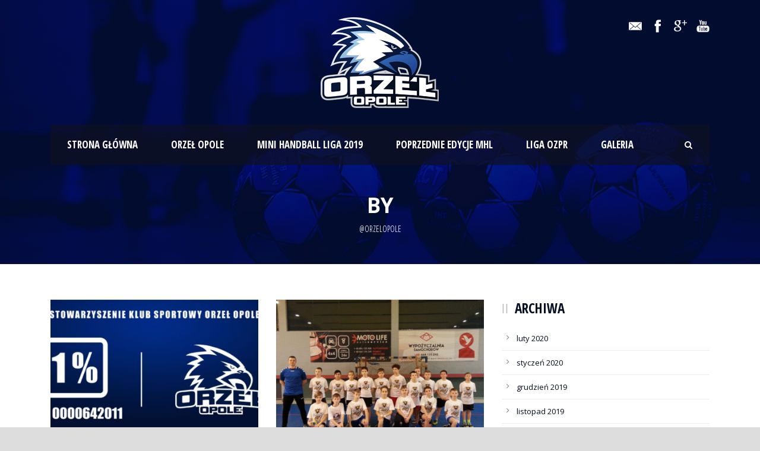

--- FILE ---
content_type: text/html; charset=UTF-8
request_url: https://orzelopole.pl/author/admin2orzelopole/
body_size: 13693
content:
<!DOCTYPE html>
<!--[if IE 7]><html class="ie ie7 ltie8 ltie9" lang="pl-PL"
 xmlns:fb="http://ogp.me/ns/fb#"><![endif]-->
<!--[if IE 8]><html class="ie ie8 ltie9" lang="pl-PL"
 xmlns:fb="http://ogp.me/ns/fb#"><![endif]-->
<!--[if !(IE 7) | !(IE 8)  ]><!-->
<html lang="pl-PL"
 xmlns:fb="http://ogp.me/ns/fb#">
<!--<![endif]-->

<head>
	<meta charset="UTF-8" />
	<meta name="viewport" content="initial-scale = 1.0" />	<title>Orzeł Opole &#8211; Opolski klub piłki ręcznej  @ORZELOPOLE, Autor w serwisie Orzeł Opole - Opolski klub piłki ręcznej</title>
	<link rel="pingback" href="https://orzelopole.pl/xmlrpc.php" />
	
	<meta name='robots' content='index, follow, max-image-preview:large, max-snippet:-1, max-video-preview:-1' />

	<!-- This site is optimized with the Yoast SEO plugin v23.1 - https://yoast.com/wordpress/plugins/seo/ -->
	<link rel="canonical" href="https://orzelopole.pl/author/admin2orzelopole/" />
	<link rel="next" href="https://orzelopole.pl/author/admin2orzelopole/page/2/" />
	<meta property="og:locale" content="pl_PL" />
	<meta property="og:type" content="profile" />
	<meta property="og:title" content="@ORZELOPOLE, Autor w serwisie Orzeł Opole - Opolski klub piłki ręcznej" />
	<meta property="og:url" content="https://orzelopole.pl/author/admin2orzelopole/" />
	<meta property="og:site_name" content="Orzeł Opole - Opolski klub piłki ręcznej" />
	<meta property="og:image" content="https://secure.gravatar.com/avatar/b716189dac567339c81951844edccdbb?s=500&d=mm&r=g" />
	<meta name="twitter:card" content="summary_large_image" />
	<script type="application/ld+json" class="yoast-schema-graph">{"@context":"https://schema.org","@graph":[{"@type":"ProfilePage","@id":"https://orzelopole.pl/author/admin2orzelopole/","url":"https://orzelopole.pl/author/admin2orzelopole/","name":"@ORZELOPOLE, Autor w serwisie Orzeł Opole - Opolski klub piłki ręcznej","isPartOf":{"@id":"https://orzelopole.pl/#website"},"primaryImageOfPage":{"@id":"https://orzelopole.pl/author/admin2orzelopole/#primaryimage"},"image":{"@id":"https://orzelopole.pl/author/admin2orzelopole/#primaryimage"},"thumbnailUrl":"https://orzelopole.pl/wp-content/uploads/2020/02/1-podatku_2020.jpg","breadcrumb":{"@id":"https://orzelopole.pl/author/admin2orzelopole/#breadcrumb"},"inLanguage":"pl-PL","potentialAction":[{"@type":"ReadAction","target":["https://orzelopole.pl/author/admin2orzelopole/"]}]},{"@type":"ImageObject","inLanguage":"pl-PL","@id":"https://orzelopole.pl/author/admin2orzelopole/#primaryimage","url":"https://orzelopole.pl/wp-content/uploads/2020/02/1-podatku_2020.jpg","contentUrl":"https://orzelopole.pl/wp-content/uploads/2020/02/1-podatku_2020.jpg","width":3342,"height":1560},{"@type":"BreadcrumbList","@id":"https://orzelopole.pl/author/admin2orzelopole/#breadcrumb","itemListElement":[{"@type":"ListItem","position":1,"name":"Strona główna","item":"https://orzelopole.pl/"},{"@type":"ListItem","position":2,"name":"Archiwum dla @ORZELOPOLE"}]},{"@type":"WebSite","@id":"https://orzelopole.pl/#website","url":"https://orzelopole.pl/","name":"Orzeł Opole - Opolski klub piłki ręcznej","description":"Młodzieżowy klub piłki ręcznej działający w oparciu o strategię rozwoju szczypiorniaka na Opolszczyźnie.","potentialAction":[{"@type":"SearchAction","target":{"@type":"EntryPoint","urlTemplate":"https://orzelopole.pl/?s={search_term_string}"},"query-input":"required name=search_term_string"}],"inLanguage":"pl-PL"},{"@type":"Person","@id":"https://orzelopole.pl/#/schema/person/326f19fc8774011e986d6e44d84e624d","name":"@ORZELOPOLE","image":{"@type":"ImageObject","inLanguage":"pl-PL","@id":"https://orzelopole.pl/#/schema/person/image/","url":"https://secure.gravatar.com/avatar/b716189dac567339c81951844edccdbb?s=96&d=mm&r=g","contentUrl":"https://secure.gravatar.com/avatar/b716189dac567339c81951844edccdbb?s=96&d=mm&r=g","caption":"@ORZELOPOLE"},"mainEntityOfPage":{"@id":"https://orzelopole.pl/author/admin2orzelopole/"}}]}</script>
	<!-- / Yoast SEO plugin. -->


<link rel='dns-prefetch' href='//fonts.googleapis.com' />
<link rel="alternate" type="application/rss+xml" title="Orzeł Opole - Opolski klub piłki ręcznej &raquo; Kanał z wpisami" href="https://orzelopole.pl/feed/" />
<link rel="alternate" type="application/rss+xml" title="Orzeł Opole - Opolski klub piłki ręcznej &raquo; Kanał z komentarzami" href="https://orzelopole.pl/comments/feed/" />
<link rel="alternate" type="application/rss+xml" title="Orzeł Opole - Opolski klub piłki ręcznej &raquo; Kanał z wpisami, których autorem jest @ORZELOPOLE" href="https://orzelopole.pl/author/admin2orzelopole/feed/" />
<script type="text/javascript">
/* <![CDATA[ */
window._wpemojiSettings = {"baseUrl":"https:\/\/s.w.org\/images\/core\/emoji\/15.0.3\/72x72\/","ext":".png","svgUrl":"https:\/\/s.w.org\/images\/core\/emoji\/15.0.3\/svg\/","svgExt":".svg","source":{"concatemoji":"https:\/\/orzelopole.pl\/wp-includes\/js\/wp-emoji-release.min.js?ver=6.6.4"}};
/*! This file is auto-generated */
!function(i,n){var o,s,e;function c(e){try{var t={supportTests:e,timestamp:(new Date).valueOf()};sessionStorage.setItem(o,JSON.stringify(t))}catch(e){}}function p(e,t,n){e.clearRect(0,0,e.canvas.width,e.canvas.height),e.fillText(t,0,0);var t=new Uint32Array(e.getImageData(0,0,e.canvas.width,e.canvas.height).data),r=(e.clearRect(0,0,e.canvas.width,e.canvas.height),e.fillText(n,0,0),new Uint32Array(e.getImageData(0,0,e.canvas.width,e.canvas.height).data));return t.every(function(e,t){return e===r[t]})}function u(e,t,n){switch(t){case"flag":return n(e,"\ud83c\udff3\ufe0f\u200d\u26a7\ufe0f","\ud83c\udff3\ufe0f\u200b\u26a7\ufe0f")?!1:!n(e,"\ud83c\uddfa\ud83c\uddf3","\ud83c\uddfa\u200b\ud83c\uddf3")&&!n(e,"\ud83c\udff4\udb40\udc67\udb40\udc62\udb40\udc65\udb40\udc6e\udb40\udc67\udb40\udc7f","\ud83c\udff4\u200b\udb40\udc67\u200b\udb40\udc62\u200b\udb40\udc65\u200b\udb40\udc6e\u200b\udb40\udc67\u200b\udb40\udc7f");case"emoji":return!n(e,"\ud83d\udc26\u200d\u2b1b","\ud83d\udc26\u200b\u2b1b")}return!1}function f(e,t,n){var r="undefined"!=typeof WorkerGlobalScope&&self instanceof WorkerGlobalScope?new OffscreenCanvas(300,150):i.createElement("canvas"),a=r.getContext("2d",{willReadFrequently:!0}),o=(a.textBaseline="top",a.font="600 32px Arial",{});return e.forEach(function(e){o[e]=t(a,e,n)}),o}function t(e){var t=i.createElement("script");t.src=e,t.defer=!0,i.head.appendChild(t)}"undefined"!=typeof Promise&&(o="wpEmojiSettingsSupports",s=["flag","emoji"],n.supports={everything:!0,everythingExceptFlag:!0},e=new Promise(function(e){i.addEventListener("DOMContentLoaded",e,{once:!0})}),new Promise(function(t){var n=function(){try{var e=JSON.parse(sessionStorage.getItem(o));if("object"==typeof e&&"number"==typeof e.timestamp&&(new Date).valueOf()<e.timestamp+604800&&"object"==typeof e.supportTests)return e.supportTests}catch(e){}return null}();if(!n){if("undefined"!=typeof Worker&&"undefined"!=typeof OffscreenCanvas&&"undefined"!=typeof URL&&URL.createObjectURL&&"undefined"!=typeof Blob)try{var e="postMessage("+f.toString()+"("+[JSON.stringify(s),u.toString(),p.toString()].join(",")+"));",r=new Blob([e],{type:"text/javascript"}),a=new Worker(URL.createObjectURL(r),{name:"wpTestEmojiSupports"});return void(a.onmessage=function(e){c(n=e.data),a.terminate(),t(n)})}catch(e){}c(n=f(s,u,p))}t(n)}).then(function(e){for(var t in e)n.supports[t]=e[t],n.supports.everything=n.supports.everything&&n.supports[t],"flag"!==t&&(n.supports.everythingExceptFlag=n.supports.everythingExceptFlag&&n.supports[t]);n.supports.everythingExceptFlag=n.supports.everythingExceptFlag&&!n.supports.flag,n.DOMReady=!1,n.readyCallback=function(){n.DOMReady=!0}}).then(function(){return e}).then(function(){var e;n.supports.everything||(n.readyCallback(),(e=n.source||{}).concatemoji?t(e.concatemoji):e.wpemoji&&e.twemoji&&(t(e.twemoji),t(e.wpemoji)))}))}((window,document),window._wpemojiSettings);
/* ]]> */
</script>
<style id='wp-emoji-styles-inline-css' type='text/css'>

	img.wp-smiley, img.emoji {
		display: inline !important;
		border: none !important;
		box-shadow: none !important;
		height: 1em !important;
		width: 1em !important;
		margin: 0 0.07em !important;
		vertical-align: -0.1em !important;
		background: none !important;
		padding: 0 !important;
	}
</style>
<link rel='stylesheet' id='wp-block-library-css' href='https://orzelopole.pl/wp-includes/css/dist/block-library/style.min.css?ver=6.6.4' type='text/css' media='all' />
<style id='classic-theme-styles-inline-css' type='text/css'>
/*! This file is auto-generated */
.wp-block-button__link{color:#fff;background-color:#32373c;border-radius:9999px;box-shadow:none;text-decoration:none;padding:calc(.667em + 2px) calc(1.333em + 2px);font-size:1.125em}.wp-block-file__button{background:#32373c;color:#fff;text-decoration:none}
</style>
<style id='global-styles-inline-css' type='text/css'>
:root{--wp--preset--aspect-ratio--square: 1;--wp--preset--aspect-ratio--4-3: 4/3;--wp--preset--aspect-ratio--3-4: 3/4;--wp--preset--aspect-ratio--3-2: 3/2;--wp--preset--aspect-ratio--2-3: 2/3;--wp--preset--aspect-ratio--16-9: 16/9;--wp--preset--aspect-ratio--9-16: 9/16;--wp--preset--color--black: #000000;--wp--preset--color--cyan-bluish-gray: #abb8c3;--wp--preset--color--white: #ffffff;--wp--preset--color--pale-pink: #f78da7;--wp--preset--color--vivid-red: #cf2e2e;--wp--preset--color--luminous-vivid-orange: #ff6900;--wp--preset--color--luminous-vivid-amber: #fcb900;--wp--preset--color--light-green-cyan: #7bdcb5;--wp--preset--color--vivid-green-cyan: #00d084;--wp--preset--color--pale-cyan-blue: #8ed1fc;--wp--preset--color--vivid-cyan-blue: #0693e3;--wp--preset--color--vivid-purple: #9b51e0;--wp--preset--gradient--vivid-cyan-blue-to-vivid-purple: linear-gradient(135deg,rgba(6,147,227,1) 0%,rgb(155,81,224) 100%);--wp--preset--gradient--light-green-cyan-to-vivid-green-cyan: linear-gradient(135deg,rgb(122,220,180) 0%,rgb(0,208,130) 100%);--wp--preset--gradient--luminous-vivid-amber-to-luminous-vivid-orange: linear-gradient(135deg,rgba(252,185,0,1) 0%,rgba(255,105,0,1) 100%);--wp--preset--gradient--luminous-vivid-orange-to-vivid-red: linear-gradient(135deg,rgba(255,105,0,1) 0%,rgb(207,46,46) 100%);--wp--preset--gradient--very-light-gray-to-cyan-bluish-gray: linear-gradient(135deg,rgb(238,238,238) 0%,rgb(169,184,195) 100%);--wp--preset--gradient--cool-to-warm-spectrum: linear-gradient(135deg,rgb(74,234,220) 0%,rgb(151,120,209) 20%,rgb(207,42,186) 40%,rgb(238,44,130) 60%,rgb(251,105,98) 80%,rgb(254,248,76) 100%);--wp--preset--gradient--blush-light-purple: linear-gradient(135deg,rgb(255,206,236) 0%,rgb(152,150,240) 100%);--wp--preset--gradient--blush-bordeaux: linear-gradient(135deg,rgb(254,205,165) 0%,rgb(254,45,45) 50%,rgb(107,0,62) 100%);--wp--preset--gradient--luminous-dusk: linear-gradient(135deg,rgb(255,203,112) 0%,rgb(199,81,192) 50%,rgb(65,88,208) 100%);--wp--preset--gradient--pale-ocean: linear-gradient(135deg,rgb(255,245,203) 0%,rgb(182,227,212) 50%,rgb(51,167,181) 100%);--wp--preset--gradient--electric-grass: linear-gradient(135deg,rgb(202,248,128) 0%,rgb(113,206,126) 100%);--wp--preset--gradient--midnight: linear-gradient(135deg,rgb(2,3,129) 0%,rgb(40,116,252) 100%);--wp--preset--font-size--small: 13px;--wp--preset--font-size--medium: 20px;--wp--preset--font-size--large: 36px;--wp--preset--font-size--x-large: 42px;--wp--preset--spacing--20: 0.44rem;--wp--preset--spacing--30: 0.67rem;--wp--preset--spacing--40: 1rem;--wp--preset--spacing--50: 1.5rem;--wp--preset--spacing--60: 2.25rem;--wp--preset--spacing--70: 3.38rem;--wp--preset--spacing--80: 5.06rem;--wp--preset--shadow--natural: 6px 6px 9px rgba(0, 0, 0, 0.2);--wp--preset--shadow--deep: 12px 12px 50px rgba(0, 0, 0, 0.4);--wp--preset--shadow--sharp: 6px 6px 0px rgba(0, 0, 0, 0.2);--wp--preset--shadow--outlined: 6px 6px 0px -3px rgba(255, 255, 255, 1), 6px 6px rgba(0, 0, 0, 1);--wp--preset--shadow--crisp: 6px 6px 0px rgba(0, 0, 0, 1);}:where(.is-layout-flex){gap: 0.5em;}:where(.is-layout-grid){gap: 0.5em;}body .is-layout-flex{display: flex;}.is-layout-flex{flex-wrap: wrap;align-items: center;}.is-layout-flex > :is(*, div){margin: 0;}body .is-layout-grid{display: grid;}.is-layout-grid > :is(*, div){margin: 0;}:where(.wp-block-columns.is-layout-flex){gap: 2em;}:where(.wp-block-columns.is-layout-grid){gap: 2em;}:where(.wp-block-post-template.is-layout-flex){gap: 1.25em;}:where(.wp-block-post-template.is-layout-grid){gap: 1.25em;}.has-black-color{color: var(--wp--preset--color--black) !important;}.has-cyan-bluish-gray-color{color: var(--wp--preset--color--cyan-bluish-gray) !important;}.has-white-color{color: var(--wp--preset--color--white) !important;}.has-pale-pink-color{color: var(--wp--preset--color--pale-pink) !important;}.has-vivid-red-color{color: var(--wp--preset--color--vivid-red) !important;}.has-luminous-vivid-orange-color{color: var(--wp--preset--color--luminous-vivid-orange) !important;}.has-luminous-vivid-amber-color{color: var(--wp--preset--color--luminous-vivid-amber) !important;}.has-light-green-cyan-color{color: var(--wp--preset--color--light-green-cyan) !important;}.has-vivid-green-cyan-color{color: var(--wp--preset--color--vivid-green-cyan) !important;}.has-pale-cyan-blue-color{color: var(--wp--preset--color--pale-cyan-blue) !important;}.has-vivid-cyan-blue-color{color: var(--wp--preset--color--vivid-cyan-blue) !important;}.has-vivid-purple-color{color: var(--wp--preset--color--vivid-purple) !important;}.has-black-background-color{background-color: var(--wp--preset--color--black) !important;}.has-cyan-bluish-gray-background-color{background-color: var(--wp--preset--color--cyan-bluish-gray) !important;}.has-white-background-color{background-color: var(--wp--preset--color--white) !important;}.has-pale-pink-background-color{background-color: var(--wp--preset--color--pale-pink) !important;}.has-vivid-red-background-color{background-color: var(--wp--preset--color--vivid-red) !important;}.has-luminous-vivid-orange-background-color{background-color: var(--wp--preset--color--luminous-vivid-orange) !important;}.has-luminous-vivid-amber-background-color{background-color: var(--wp--preset--color--luminous-vivid-amber) !important;}.has-light-green-cyan-background-color{background-color: var(--wp--preset--color--light-green-cyan) !important;}.has-vivid-green-cyan-background-color{background-color: var(--wp--preset--color--vivid-green-cyan) !important;}.has-pale-cyan-blue-background-color{background-color: var(--wp--preset--color--pale-cyan-blue) !important;}.has-vivid-cyan-blue-background-color{background-color: var(--wp--preset--color--vivid-cyan-blue) !important;}.has-vivid-purple-background-color{background-color: var(--wp--preset--color--vivid-purple) !important;}.has-black-border-color{border-color: var(--wp--preset--color--black) !important;}.has-cyan-bluish-gray-border-color{border-color: var(--wp--preset--color--cyan-bluish-gray) !important;}.has-white-border-color{border-color: var(--wp--preset--color--white) !important;}.has-pale-pink-border-color{border-color: var(--wp--preset--color--pale-pink) !important;}.has-vivid-red-border-color{border-color: var(--wp--preset--color--vivid-red) !important;}.has-luminous-vivid-orange-border-color{border-color: var(--wp--preset--color--luminous-vivid-orange) !important;}.has-luminous-vivid-amber-border-color{border-color: var(--wp--preset--color--luminous-vivid-amber) !important;}.has-light-green-cyan-border-color{border-color: var(--wp--preset--color--light-green-cyan) !important;}.has-vivid-green-cyan-border-color{border-color: var(--wp--preset--color--vivid-green-cyan) !important;}.has-pale-cyan-blue-border-color{border-color: var(--wp--preset--color--pale-cyan-blue) !important;}.has-vivid-cyan-blue-border-color{border-color: var(--wp--preset--color--vivid-cyan-blue) !important;}.has-vivid-purple-border-color{border-color: var(--wp--preset--color--vivid-purple) !important;}.has-vivid-cyan-blue-to-vivid-purple-gradient-background{background: var(--wp--preset--gradient--vivid-cyan-blue-to-vivid-purple) !important;}.has-light-green-cyan-to-vivid-green-cyan-gradient-background{background: var(--wp--preset--gradient--light-green-cyan-to-vivid-green-cyan) !important;}.has-luminous-vivid-amber-to-luminous-vivid-orange-gradient-background{background: var(--wp--preset--gradient--luminous-vivid-amber-to-luminous-vivid-orange) !important;}.has-luminous-vivid-orange-to-vivid-red-gradient-background{background: var(--wp--preset--gradient--luminous-vivid-orange-to-vivid-red) !important;}.has-very-light-gray-to-cyan-bluish-gray-gradient-background{background: var(--wp--preset--gradient--very-light-gray-to-cyan-bluish-gray) !important;}.has-cool-to-warm-spectrum-gradient-background{background: var(--wp--preset--gradient--cool-to-warm-spectrum) !important;}.has-blush-light-purple-gradient-background{background: var(--wp--preset--gradient--blush-light-purple) !important;}.has-blush-bordeaux-gradient-background{background: var(--wp--preset--gradient--blush-bordeaux) !important;}.has-luminous-dusk-gradient-background{background: var(--wp--preset--gradient--luminous-dusk) !important;}.has-pale-ocean-gradient-background{background: var(--wp--preset--gradient--pale-ocean) !important;}.has-electric-grass-gradient-background{background: var(--wp--preset--gradient--electric-grass) !important;}.has-midnight-gradient-background{background: var(--wp--preset--gradient--midnight) !important;}.has-small-font-size{font-size: var(--wp--preset--font-size--small) !important;}.has-medium-font-size{font-size: var(--wp--preset--font-size--medium) !important;}.has-large-font-size{font-size: var(--wp--preset--font-size--large) !important;}.has-x-large-font-size{font-size: var(--wp--preset--font-size--x-large) !important;}
:where(.wp-block-post-template.is-layout-flex){gap: 1.25em;}:where(.wp-block-post-template.is-layout-grid){gap: 1.25em;}
:where(.wp-block-columns.is-layout-flex){gap: 2em;}:where(.wp-block-columns.is-layout-grid){gap: 2em;}
:root :where(.wp-block-pullquote){font-size: 1.5em;line-height: 1.6;}
</style>
<link rel='stylesheet' id='contact-form-7-css' href='https://orzelopole.pl/wp-content/plugins/contact-form-7/includes/css/styles.css?ver=5.9.8' type='text/css' media='all' />
<link rel='stylesheet' id='dashicons-css' href='https://orzelopole.pl/wp-includes/css/dashicons.min.css?ver=6.6.4' type='text/css' media='all' />
<link rel='stylesheet' id='sportspress-general-css' href='//orzelopole.pl/wp-content/plugins/sportspress/assets/css/sportspress.css?ver=2.7.22' type='text/css' media='all' />
<link rel='stylesheet' id='sportspress-icons-css' href='//orzelopole.pl/wp-content/plugins/sportspress/assets/css/icons.css?ver=2.7' type='text/css' media='all' />
<link rel='stylesheet' id='sportspress-roboto-css' href='//fonts.googleapis.com/css?family=Roboto%3A400%2C500&#038;subset=cyrillic%2Ccyrillic-ext%2Cgreek%2Cgreek-ext%2Clatin-ext%2Cvietnamese&#038;ver=2.7' type='text/css' media='all' />
<link rel='stylesheet' id='sportspress-style-css' href='//orzelopole.pl/wp-content/plugins/sportspress/assets/css/sportspress-style.css?ver=2.7' type='text/css' media='all' />
<link rel='stylesheet' id='sportspress-style-ltr-css' href='//orzelopole.pl/wp-content/plugins/sportspress/assets/css/sportspress-style-ltr.css?ver=2.7' type='text/css' media='all' />
<link rel='stylesheet' id='style-css' href='https://orzelopole.pl/wp-content/themes/realsoccer/style.css?ver=6.6.4' type='text/css' media='all' />
<link rel='stylesheet' id='Open-Sans-Condensed-google-font-css' href='https://fonts.googleapis.com/css?family=Open+Sans+Condensed%3A300%2C300italic%2C700&#038;subset=greek%2Ccyrillic-ext%2Ccyrillic%2Clatin%2Clatin-ext%2Cvietnamese%2Cgreek-ext&#038;ver=6.6.4' type='text/css' media='all' />
<link rel='stylesheet' id='Open-Sans-google-font-css' href='https://fonts.googleapis.com/css?family=Open+Sans%3A300%2C300italic%2Cregular%2Citalic%2C600%2C600italic%2C700%2C700italic%2C800%2C800italic&#038;subset=greek%2Ccyrillic-ext%2Ccyrillic%2Clatin%2Clatin-ext%2Cvietnamese%2Cgreek-ext&#038;ver=6.6.4' type='text/css' media='all' />
<link rel='stylesheet' id='ABeeZee-google-font-css' href='https://fonts.googleapis.com/css?family=ABeeZee%3Aregular%2Citalic&#038;subset=latin&#038;ver=6.6.4' type='text/css' media='all' />
<link rel='stylesheet' id='superfish-css' href='https://orzelopole.pl/wp-content/themes/realsoccer/plugins/superfish/css/superfish.css?ver=6.6.4' type='text/css' media='all' />
<link rel='stylesheet' id='dlmenu-css' href='https://orzelopole.pl/wp-content/themes/realsoccer/plugins/dl-menu/component.css?ver=6.6.4' type='text/css' media='all' />
<link rel='stylesheet' id='font-awesome-css' href='https://orzelopole.pl/wp-content/themes/realsoccer/plugins/font-awesome/css/font-awesome.min.css?ver=6.6.4' type='text/css' media='all' />
<!--[if lt IE 8]>
<link rel='stylesheet' id='font-awesome-ie7-css' href='https://orzelopole.pl/wp-content/themes/realsoccer/plugins/font-awesome/css/font-awesome-ie7.min.css?ver=6.6.4' type='text/css' media='all' />
<![endif]-->
<link rel='stylesheet' id='jquery-fancybox-css' href='https://orzelopole.pl/wp-content/themes/realsoccer/plugins/fancybox/jquery.fancybox.css?ver=6.6.4' type='text/css' media='all' />
<link rel='stylesheet' id='realsoccer_flexslider-css' href='https://orzelopole.pl/wp-content/themes/realsoccer/plugins/flexslider/flexslider.css?ver=6.6.4' type='text/css' media='all' />
<link rel='stylesheet' id='style-responsive-css' href='https://orzelopole.pl/wp-content/themes/realsoccer/stylesheet/style-responsive.css?ver=6.6.4' type='text/css' media='all' />
<link rel='stylesheet' id='style-custom-css' href='https://orzelopole.pl/wp-content/themes/realsoccer/stylesheet/style-custom.css?ver=6.6.4' type='text/css' media='all' />
<link rel='stylesheet' id='ms-main-css' href='https://orzelopole.pl/wp-content/plugins/masterslider/public/assets/css/masterslider.main.css?ver=2.25.4' type='text/css' media='all' />
<link rel='stylesheet' id='ms-custom-css' href='https://orzelopole.pl/wp-content/uploads/masterslider/custom.css?ver=4.2' type='text/css' media='all' />
<style type="text/css"> /* SportsPress Frontend CSS */ .sp-event-calendar tbody td a,.sp-event-calendar tbody td a:hover{background: none;}.sp-data-table th,.sp-calendar th,.sp-data-table tfoot,.sp-calendar tfoot,.sp-button,.sp-heading{background:#0e2440 !important}.sp-calendar tbody a{color:#0e2440 !important}.sp-data-table tbody,.sp-calendar tbody{background: #eae5e0 !important}.sp-data-table tbody,.sp-calendar tbody{color: #0e2440 !important}.sp-data-table th,.sp-data-table th a,.sp-data-table tfoot,.sp-data-table tfoot a,.sp-calendar th,.sp-calendar th a,.sp-calendar tfoot,.sp-calendar tfoot a,.sp-button,.sp-heading{color: #ffffff !important}.sp-data-table tbody a,.sp-data-table tbody a:hover,.sp-calendar tbody a:focus{color: #2b6291 !important}.sp-highlight,.sp-calendar td#today{background: #fffffe !important}.sp-data-table th,.sp-template-countdown .sp-event-venue,.sp-template-countdown .sp-event-league,.sp-template-gallery .gallery-caption{background:#0e2440 !important}.sp-data-table th,.sp-template-countdown .sp-event-venue,.sp-template-countdown .sp-event-league,.sp-template-gallery .gallery-caption{border-color:#000a26 !important}.sp-table-caption,.sp-data-table,.sp-data-table tfoot,.sp-template .sp-view-all-link,.sp-template-gallery .sp-gallery-group-name,.sp-template-gallery .sp-gallery-wrapper,.sp-template-countdown .sp-event-name,.sp-countdown time,.sp-template-details dl,.sp-event-statistics .sp-statistic-bar,.sp-tournament-bracket .sp-team-name,.sp-profile-selector{background:#eae5e0 !important}.sp-table-caption,.sp-data-table,.sp-data-table td,.sp-template .sp-view-all-link,.sp-template-gallery .sp-gallery-group-name,.sp-template-gallery .sp-gallery-wrapper,.sp-template-countdown .sp-event-name,.sp-countdown time,.sp-countdown span,.sp-template-details dl,.sp-event-statistics .sp-statistic-bar,.sp-tournament-bracket thead th,.sp-tournament-bracket .sp-team-name,.sp-tournament-bracket .sp-event,.sp-profile-selector{border-color:#d0cbc6 !important}.sp-tournament-bracket .sp-team .sp-team-name:before{border-left-color:#d0cbc6 !important;border-right-color:#d0cbc6 !important}.sp-data-table .sp-highlight,.sp-data-table .highlighted td,.sp-template-scoreboard td:hover{background:#e4dfda !important}.sp-template *,.sp-data-table *,.sp-table-caption,.sp-data-table tfoot a:hover,.sp-template .sp-view-all-link a:hover,.sp-template-gallery .sp-gallery-group-name,.sp-template-details dd,.sp-template-event-logos .sp-team-result,.sp-template-event-blocks .sp-event-results,.sp-template-scoreboard a,.sp-template-scoreboard a:hover,.sp-tournament-bracket,.sp-tournament-bracket .sp-event .sp-event-title:hover,.sp-tournament-bracket .sp-event .sp-event-title:hover *{color:#0e2440 !important}.sp-template .sp-view-all-link a,.sp-countdown span small,.sp-template-event-calendar tfoot a,.sp-template-event-blocks .sp-event-date,.sp-template-details dt,.sp-template-scoreboard .sp-scoreboard-date,.sp-tournament-bracket th,.sp-tournament-bracket .sp-event .sp-event-title,.sp-template-scoreboard .sp-scoreboard-date,.sp-tournament-bracket .sp-event .sp-event-title *{color:rgba(14,36,64,0.5) !important}.sp-data-table th,.sp-template-countdown .sp-event-venue,.sp-template-countdown .sp-event-league,.sp-template-gallery .gallery-item a,.sp-template-gallery .gallery-caption,.sp-template-scoreboard .sp-scoreboard-nav,.sp-tournament-bracket .sp-team-name:hover,.sp-tournament-bracket thead th,.sp-tournament-bracket .sp-heading{color:#ffffff !important}.sp-template a,.sp-data-table a,.sp-tab-menu-item-active a, .sp-tab-menu-item-active a:hover,.sp-template .sp-message{color:#2b6291 !important}.sp-template-gallery .gallery-caption strong,.sp-tournament-bracket .sp-team-name:hover,.sp-template-scoreboard .sp-scoreboard-nav,.sp-tournament-bracket .sp-heading{background:#2b6291 !important}.sp-tournament-bracket .sp-team-name:hover,.sp-tournament-bracket .sp-heading,.sp-tab-menu-item-active a, .sp-tab-menu-item-active a:hover,.sp-template .sp-message{border-color:#2b6291 !important}</style><script type="text/javascript" src="https://orzelopole.pl/wp-includes/js/jquery/jquery.min.js?ver=3.7.1" id="jquery-core-js"></script>
<script type="text/javascript" src="https://orzelopole.pl/wp-includes/js/jquery/jquery-migrate.min.js?ver=3.4.1" id="jquery-migrate-js"></script>
<script type="text/javascript" src="https://orzelopole.pl/wp-content/plugins/wp-retina-2x/app/picturefill.min.js?ver=1720435295" id="wr2x-picturefill-js-js"></script>
<link rel="EditURI" type="application/rsd+xml" title="RSD" href="https://orzelopole.pl/xmlrpc.php?rsd" />
<meta property="fb:app_id" content="436723769855090"/><script>var ms_grabbing_curosr='https://orzelopole.pl/wp-content/plugins/masterslider/public/assets/css/common/grabbing.cur',ms_grab_curosr='https://orzelopole.pl/wp-content/plugins/masterslider/public/assets/css/common/grab.cur';</script>
<meta name="generator" content="MasterSlider 2.25.4 - Responsive Touch Image Slider" />
<link rel="shortcut icon" href="https://orzelopole.pl/wp-content/uploads/2015/11/favico.png" type="image/x-icon" /><!-- load the script for older ie version -->
<!--[if lt IE 9]>
<script src="https://orzelopole.pl/wp-content/themes/realsoccer/javascript/html5.js" type="text/javascript"></script>
<script src="https://orzelopole.pl/wp-content/themes/realsoccer/plugins/easy-pie-chart/excanvas.js" type="text/javascript"></script>
<![endif]-->
<style type="text/css">.recentcomments a{display:inline !important;padding:0 !important;margin:0 !important;}</style></head>

<body data-rsssl=1 class="archive author author-admin2orzelopole author-3 _masterslider _msp_version_2.25.4">
<div class="body-wrapper  float-menu realsoccer-header-style-1" data-home="https://orzelopole.pl" >
		<header class="gdlr-header-wrapper "  >
		<!-- top navigation -->
				<div class="top-navigation-wrapper">
			<div class="top-navigation-container container">
				<div class="top-navigation-left">
					<div class="top-navigation-left-text">
					<!--<a href="http://www.pegosa.pl/"><img src="https://orzelopole.pl/top-bar/pego.png" alt="agencja marketingu pego opole" /></a><a href="http://www.predatorsport.pl"><img src="https://orzelopole.pl/top-bar/predator.png" alt="stroje do piłki recznej predator" /></a>-->					</div>
				</div>
				<div class="top-navigation-right">
					<div class="top-social-wrapper">
						<div class="social-icon">
<a href="mailto:kontakt@orzelopole.pl" target="_blank" >
<img width="32" height="32" src="https://orzelopole.pl/wp-content/themes/realsoccer/images/light/social-icon/email.png" alt="Email" />
</a>
</div>
<div class="social-icon">
<a href="https://www.facebook.com/KlubOrzelOpole/" target="_blank" >
<img width="32" height="32" src="https://orzelopole.pl/wp-content/themes/realsoccer/images/light/social-icon/facebook.png" alt="Facebook" />
</a>
</div>
<div class="social-icon">
<a href="https://plus.google.com/u/0/117524711901485528552" target="_blank" >
<img width="32" height="32" src="https://orzelopole.pl/wp-content/themes/realsoccer/images/light/social-icon/google-plus.png" alt="Google Plus" />
</a>
</div>
<div class="social-icon">
<a href="https://www.youtube.com/channel/UCDtIGDxTvsiaa0RUulLngYA" target="_blank" >
<img width="32" height="32" src="https://orzelopole.pl/wp-content/themes/realsoccer/images/light/social-icon/youtube.png" alt="Youtube" />
</a>
</div>
<div class="clear"></div>					</div>						
				</div>
				<div class="clear"></div>
			</div>
		</div>
				
		<!-- logo -->
		<div class="gdlr-header-inner">
			<div class="gdlr-header-container container">
				<!-- logo -->
				<div class="gdlr-logo">
					<a href="https://orzelopole.pl" >
						<img src="https://orzelopole.pl/wp-content/uploads/2015/11/logo-orzel-opole1.png" alt="orzel opole" width="244" height="154" />						
					</a>
					<div class="gdlr-responsive-navigation dl-menuwrapper" id="gdlr-responsive-navigation" ><button class="dl-trigger">Open Menu</button><ul id="menu-menu-glowne" class="dl-menu gdlr-main-mobile-menu"><li id="menu-item-3700" class="menu-item menu-item-type-post_type menu-item-object-page menu-item-home menu-item-3700"><a href="https://orzelopole.pl/">Strona główna</a></li>
<li id="menu-item-4007" class="menu-item menu-item-type-post_type menu-item-object-page menu-item-has-children menu-item-4007"><a href="https://orzelopole.pl/akademia-orzel-opole/">Orzeł Opole</a>
<ul class="dl-submenu">
	<li id="menu-item-6338" class="menu-item menu-item-type-post_type menu-item-object-page menu-item-6338"><a href="https://orzelopole.pl/akademia-orzel-opole/zawodnicy/">Zawodnicy</a></li>
	<li id="menu-item-6349" class="menu-item menu-item-type-post_type menu-item-object-page menu-item-6349"><a href="https://orzelopole.pl/akademia-orzel-opole/sztab-trenerski/">Sztab trenerski</a></li>
</ul>
</li>
<li id="menu-item-8628" class="menu-item menu-item-type-post_type menu-item-object-page menu-item-has-children menu-item-8628"><a href="https://orzelopole.pl/mini-handball-liga-2019/">Mini Handball Liga 2019</a>
<ul class="dl-submenu">
	<li id="menu-item-8630" class="menu-item menu-item-type-post_type menu-item-object-page menu-item-8630"><a href="https://orzelopole.pl/mini-handball-liga-2019/">Mini Handball Liga 2019</a></li>
	<li id="menu-item-8629" class="menu-item menu-item-type-post_type menu-item-object-page menu-item-8629"><a href="https://orzelopole.pl/mini-handball-liga-2019/kalendarz-wyniki-edycja-2019/">Kalendarz i wyniki – edycja 2019</a></li>
</ul>
</li>
<li id="menu-item-6036" class="menu-item menu-item-type-post_type menu-item-object-page menu-item-has-children menu-item-6036"><a href="https://orzelopole.pl/poprzednie-edycje-mhl/">Poprzednie edycje MHL</a>
<ul class="dl-submenu">
	<li id="menu-item-7843" class="menu-item menu-item-type-post_type menu-item-object-page menu-item-has-children menu-item-7843"><a href="https://orzelopole.pl/mini-handball-liga-2018/">Edycja 2018</a>
	<ul class="dl-submenu">
		<li id="menu-item-7848" class="menu-item menu-item-type-post_type menu-item-object-page menu-item-7848"><a href="https://orzelopole.pl/mini-handball-liga-2018/">Mini Handball Liga 2018</a></li>
		<li id="menu-item-7851" class="menu-item menu-item-type-post_type menu-item-object-page menu-item-7851"><a href="https://orzelopole.pl/mini-handball-liga-2018/kalendarz-wyniki-edycja-2018/">Kalendarz i wyniki – edycja 2018</a></li>
	</ul>
</li>
	<li id="menu-item-7841" class="menu-item menu-item-type-post_type menu-item-object-page menu-item-has-children menu-item-7841"><a href="https://orzelopole.pl/poprzednie-edycje-mhl/mini-handball-liga-2017/">Edycja 2017</a>
	<ul class="dl-submenu">
		<li id="menu-item-7839" class="menu-item menu-item-type-post_type menu-item-object-page menu-item-7839"><a href="https://orzelopole.pl/poprzednie-edycje-mhl/mini-handball-liga-2017/">Mini Handball Liga 2017</a></li>
		<li id="menu-item-7840" class="menu-item menu-item-type-post_type menu-item-object-page menu-item-7840"><a href="https://orzelopole.pl/poprzednie-edycje-mhl/mini-handball-liga-2017/kalendarz-i-wyniki/">Kalendarz i wyniki – edycja 2017</a></li>
	</ul>
</li>
	<li id="menu-item-6037" class="menu-item menu-item-type-post_type menu-item-object-page menu-item-has-children menu-item-6037"><a href="https://orzelopole.pl/poprzednie-edycje-mhl/pego-mini-handball-liga-2016/">Edycja 2016</a>
	<ul class="dl-submenu">
		<li id="menu-item-4010" class="menu-item menu-item-type-post_type menu-item-object-page menu-item-4010"><a href="https://orzelopole.pl/poprzednie-edycje-mhl/pego-mini-handball-liga-2016/">PEGO Mini Handball Liga – edycja 2016</a></li>
		<li id="menu-item-6237" class="menu-item menu-item-type-post_type menu-item-object-page menu-item-6237"><a href="https://orzelopole.pl/poprzednie-edycje-mhl/pego-mini-handball-liga-2016/tabela-i-wyniki-edycja-2016/">Tabela i wyniki – edycja – 2016</a></li>
	</ul>
</li>
</ul>
</li>
<li id="menu-item-6026" class="menu-item menu-item-type-post_type menu-item-object-page menu-item-has-children menu-item-6026"><a href="https://orzelopole.pl/liga-ozpr/">Liga OZPR</a>
<ul class="dl-submenu">
	<li id="menu-item-7824" class="menu-item menu-item-type-post_type menu-item-object-page menu-item-7824"><a href="https://orzelopole.pl/liga-ozpr/liga-ozpr-2017-2018-dzieci/">Liga OZPR – 2017/2018 – dzieci</a></li>
	<li id="menu-item-7823" class="menu-item menu-item-type-post_type menu-item-object-page menu-item-7823"><a href="https://orzelopole.pl/liga-ozpr/liga-ozpr-2017-2018-mlodzik/">Liga OZPR – 2017/2018 – młodzik</a></li>
	<li id="menu-item-6238" class="menu-item menu-item-type-post_type menu-item-object-page menu-item-6238"><a href="https://orzelopole.pl/liga-ozpr/liga-ozpr-sezon-20162017/">Liga OZPR – 2016/2017</a></li>
	<li id="menu-item-6239" class="menu-item menu-item-type-post_type menu-item-object-page menu-item-6239"><a href="https://orzelopole.pl/liga-ozpr/liga-ozpr-sezon-20152016/">Liga OZPR – 2015/2016</a></li>
</ul>
</li>
<li id="menu-item-4637" class="menu-item menu-item-type-post_type menu-item-object-page menu-item-4637"><a href="https://orzelopole.pl/galeria/">Galeria</a></li>
</ul></div>						
				</div>
				
				<!-- navigation -->
				<div class="gdlr-navigation-wrapper"><div class="gdlr-navigation-container container"><nav class="gdlr-navigation" id="gdlr-main-navigation" role="navigation"><ul id="menu-menu-glowne-1" class="sf-menu gdlr-main-menu"><li  class="menu-item menu-item-type-post_type menu-item-object-page menu-item-home menu-item-3700menu-item menu-item-type-post_type menu-item-object-page menu-item-home menu-item-3700 gdlr-normal-menu"><a href="https://orzelopole.pl/">Strona główna</a></li>
<li  class="menu-item menu-item-type-post_type menu-item-object-page menu-item-has-children menu-item-4007menu-item menu-item-type-post_type menu-item-object-page menu-item-has-children menu-item-4007 gdlr-normal-menu"><a href="https://orzelopole.pl/akademia-orzel-opole/">Orzeł Opole</a>
<ul class="sub-menu">
	<li  class="menu-item menu-item-type-post_type menu-item-object-page menu-item-6338"><a href="https://orzelopole.pl/akademia-orzel-opole/zawodnicy/">Zawodnicy</a></li>
	<li  class="menu-item menu-item-type-post_type menu-item-object-page menu-item-6349"><a href="https://orzelopole.pl/akademia-orzel-opole/sztab-trenerski/">Sztab trenerski</a></li>
</ul>
</li>
<li  class="menu-item menu-item-type-post_type menu-item-object-page menu-item-has-children menu-item-8628menu-item menu-item-type-post_type menu-item-object-page menu-item-has-children menu-item-8628 gdlr-normal-menu"><a href="https://orzelopole.pl/mini-handball-liga-2019/">Mini Handball Liga 2019</a>
<ul class="sub-menu">
	<li  class="menu-item menu-item-type-post_type menu-item-object-page menu-item-8630"><a href="https://orzelopole.pl/mini-handball-liga-2019/">Mini Handball Liga 2019</a></li>
	<li  class="menu-item menu-item-type-post_type menu-item-object-page menu-item-8629"><a href="https://orzelopole.pl/mini-handball-liga-2019/kalendarz-wyniki-edycja-2019/">Kalendarz i wyniki – edycja 2019</a></li>
</ul>
</li>
<li  class="menu-item menu-item-type-post_type menu-item-object-page menu-item-has-children menu-item-6036menu-item menu-item-type-post_type menu-item-object-page menu-item-has-children menu-item-6036 gdlr-normal-menu"><a href="https://orzelopole.pl/poprzednie-edycje-mhl/">Poprzednie edycje MHL</a>
<ul class="sub-menu">
	<li  class="menu-item menu-item-type-post_type menu-item-object-page menu-item-has-children menu-item-7843"><a href="https://orzelopole.pl/mini-handball-liga-2018/">Edycja 2018</a>
	<ul class="sub-menu">
		<li  class="menu-item menu-item-type-post_type menu-item-object-page menu-item-7848"><a href="https://orzelopole.pl/mini-handball-liga-2018/">Mini Handball Liga 2018</a></li>
		<li  class="menu-item menu-item-type-post_type menu-item-object-page menu-item-7851"><a href="https://orzelopole.pl/mini-handball-liga-2018/kalendarz-wyniki-edycja-2018/">Kalendarz i wyniki – edycja 2018</a></li>
	</ul>
</li>
	<li  class="menu-item menu-item-type-post_type menu-item-object-page menu-item-has-children menu-item-7841"><a href="https://orzelopole.pl/poprzednie-edycje-mhl/mini-handball-liga-2017/">Edycja 2017</a>
	<ul class="sub-menu">
		<li  class="menu-item menu-item-type-post_type menu-item-object-page menu-item-7839"><a href="https://orzelopole.pl/poprzednie-edycje-mhl/mini-handball-liga-2017/">Mini Handball Liga 2017</a></li>
		<li  class="menu-item menu-item-type-post_type menu-item-object-page menu-item-7840"><a href="https://orzelopole.pl/poprzednie-edycje-mhl/mini-handball-liga-2017/kalendarz-i-wyniki/">Kalendarz i wyniki – edycja 2017</a></li>
	</ul>
</li>
	<li  class="menu-item menu-item-type-post_type menu-item-object-page menu-item-has-children menu-item-6037"><a href="https://orzelopole.pl/poprzednie-edycje-mhl/pego-mini-handball-liga-2016/">Edycja 2016</a>
	<ul class="sub-menu">
		<li  class="menu-item menu-item-type-post_type menu-item-object-page menu-item-4010"><a href="https://orzelopole.pl/poprzednie-edycje-mhl/pego-mini-handball-liga-2016/">PEGO Mini Handball Liga – edycja 2016</a></li>
		<li  class="menu-item menu-item-type-post_type menu-item-object-page menu-item-6237"><a href="https://orzelopole.pl/poprzednie-edycje-mhl/pego-mini-handball-liga-2016/tabela-i-wyniki-edycja-2016/">Tabela i wyniki – edycja – 2016</a></li>
	</ul>
</li>
</ul>
</li>
<li  class="menu-item menu-item-type-post_type menu-item-object-page menu-item-has-children menu-item-6026menu-item menu-item-type-post_type menu-item-object-page menu-item-has-children menu-item-6026 gdlr-normal-menu"><a href="https://orzelopole.pl/liga-ozpr/">Liga OZPR</a>
<ul class="sub-menu">
	<li  class="menu-item menu-item-type-post_type menu-item-object-page menu-item-7824"><a href="https://orzelopole.pl/liga-ozpr/liga-ozpr-2017-2018-dzieci/">Liga OZPR – 2017/2018 – dzieci</a></li>
	<li  class="menu-item menu-item-type-post_type menu-item-object-page menu-item-7823"><a href="https://orzelopole.pl/liga-ozpr/liga-ozpr-2017-2018-mlodzik/">Liga OZPR – 2017/2018 – młodzik</a></li>
	<li  class="menu-item menu-item-type-post_type menu-item-object-page menu-item-6238"><a href="https://orzelopole.pl/liga-ozpr/liga-ozpr-sezon-20162017/">Liga OZPR – 2016/2017</a></li>
	<li  class="menu-item menu-item-type-post_type menu-item-object-page menu-item-6239"><a href="https://orzelopole.pl/liga-ozpr/liga-ozpr-sezon-20152016/">Liga OZPR – 2015/2016</a></li>
</ul>
</li>
<li  class="menu-item menu-item-type-post_type menu-item-object-page menu-item-4637menu-item menu-item-type-post_type menu-item-object-page menu-item-4637 gdlr-normal-menu"><a href="https://orzelopole.pl/galeria/">Galeria</a></li>
</ul></nav><i class="icon-search fa fa-search gdlr-menu-search-button" id="gdlr-menu-search-button" ></i>
<div class="gdlr-menu-search" id="gdlr-menu-search">
	<form method="get" id="searchform" action="https://orzelopole.pl/">
				<div class="search-text">
			<input type="text" value="Type Keywords" name="s" autocomplete="off" data-default="Type Keywords" />
		</div>
		<input type="submit" value="" />
		<div class="clear"></div>
	</form>	
</div>	
<div class="clear"></div></div></div><div id="gdlr-header-substitute" ></div>	
				
				<div class="clear"></div>
			</div>
		</div>
		
			<div class="gdlr-page-title-wrapper">
			<div class="gdlr-page-title-container container" >
				<span class="gdlr-page-title">By</span>
								<h1 class="gdlr-page-caption">@ORZELOPOLE</h1>
							</div>	
		</div>		
			<div class="clear"></div>
	</header>

		<div class="content-wrapper"><div class="gdlr-content">

		<div class="with-sidebar-wrapper">
		<div class="with-sidebar-container container">
			<div class="with-sidebar-left eight columns">
				<div class="with-sidebar-content twelve gdlr-item-start-content columns">
					<div class="blog-item-holder"><div class="gdlr-isotope" data-type="blog" data-layout="fitRows" ><div class="clear"></div><div class="six columns"><div class="gdlr-item gdlr-blog-grid"><div class="gdlr-ux gdlr-blog-grid-ux">
<article id="post-8979" class="post-8979 post type-post status-publish format-standard has-post-thumbnail hentry category-orzel-opole tag-akademia-orzel-opole tag-rocznik-2007 tag-1-podatku tag-pilka-reczna tag-rocznik-2008 tag-rocznik-2009 tag-opp tag-organizacja-pozytku-publicznego tag-rocznik-2004 tag-rocznik-2005">
	<div class="gdlr-standard-style">
				<div class="gdlr-blog-thumbnail">
			<a href="https://orzelopole.pl/przekaz-swoj-1%ef%b8%8f-podatku-na-dzialalnosc-klubu-sportowego-orzel-opole/"> <img alt="" width="400" height="300" srcset="https://orzelopole.pl/wp-content/uploads/2020/02/1-podatku_2020-400x300.jpg, https://orzelopole.pl/wp-content/uploads/2020/02/1-podatku_2020-400x300@2x.jpg 2x" /></a>		</div>
	
		<header class="post-header">
							<h3 class="gdlr-blog-title"><a href="https://orzelopole.pl/przekaz-swoj-1%ef%b8%8f-podatku-na-dzialalnosc-klubu-sportowego-orzel-opole/">PRZEKAŻ SWÓJ 1&#xfe0f;% PODATKU NA DZIAŁALNOŚĆ KLUBU SPORTOWEGO Orzeł Opole</a></h3>
						
			<div class="gdlr-blog-info gdlr-info"><div class="blog-info blog-date post-date updated"><i class="icon-calendar fa fa-calendar"></i><a href="https://orzelopole.pl/2020/02/11/">11 lut 2020</a></div><div class="blog-info blog-tag"><i class="icon-tag fa fa-tag"></i><a href="https://orzelopole.pl/tag/akademia-orzel-opole/" rel="tag">Akademia Orzeł Opole</a><span class="sep">,</span> <a href="https://orzelopole.pl/tag/rocznik-2007/" rel="tag">rocznik 2007</a><span class="sep">,</span> <a href="https://orzelopole.pl/tag/1-podatku/" rel="tag">1% podatku</a><span class="sep">,</span> <a href="https://orzelopole.pl/tag/pilka-reczna/" rel="tag">piłka ręczna</a><span class="sep">,</span> <a href="https://orzelopole.pl/tag/rocznik-2008/" rel="tag">rocznik 2008</a><span class="sep">,</span> <a href="https://orzelopole.pl/tag/rocznik-2009/" rel="tag">rocznik 2009</a><span class="sep">,</span> <a href="https://orzelopole.pl/tag/opp/" rel="tag">OPP</a><span class="sep">,</span> <a href="https://orzelopole.pl/tag/organizacja-pozytku-publicznego/" rel="tag">Organizacja Pożytku Publicznego</a><span class="sep">,</span> <a href="https://orzelopole.pl/tag/rocznik-2004/" rel="tag">rocznik 2004</a><span class="sep">,</span> <a href="https://orzelopole.pl/tag/rocznik-2005/" rel="tag">rocznik 2005</a></div><div class="blog-info blog-author vcard author post-author"><i class="icon-user fa fa-user"></i><span class="fn"><a href="https://orzelopole.pl/author/admin2orzelopole/" title="Wpisy od @ORZELOPOLE" rel="author">@ORZELOPOLE</a></span></div><div class="clear"></div></div>	
			<div class="clear"></div>
		</header><!-- entry-header -->

		<div class="gdlr-blog-content">Stowarzyszenie Klub Sportowy Orzeł Opole istnieje od 2016r., a w 2019 roku podmiot uzyskał status Organizacji Pożytku Publicznego.  Obecnie nasza Akademia zrzesza... <div class="clear"></div><a href="https://orzelopole.pl/przekaz-swoj-1%ef%b8%8f-podatku-na-dzialalnosc-klubu-sportowego-orzel-opole/" class="excerpt-read-more">Read More</a><div class="blog-info blog-comment"><i class="icon-comments fa fa-comments"></i><a href="https://orzelopole.pl/przekaz-swoj-1%ef%b8%8f-podatku-na-dzialalnosc-klubu-sportowego-orzel-opole/#respond" >0</a></div></div>	</div>
</article><!-- #post --></div></div></div><div class="six columns"><div class="gdlr-item gdlr-blog-grid"><div class="gdlr-ux gdlr-blog-grid-ux">
<article id="post-8974" class="post-8974 post type-post status-publish format-standard has-post-thumbnail hentry category-orzel-opole tag-wojewodztwo-opolskie tag-akademia-orzel-opole tag-rocznik-2007 tag-pilka-reczna tag-rocznik-2008 tag-handball-camp tag-ferie-zimowe">
	<div class="gdlr-standard-style">
				<div class="gdlr-blog-thumbnail">
			<a href="https://orzelopole.pl/rozpoczynamy-zimowe-wypoczynek-z-orlem-opole/"> <img alt="orzel opole 2007" width="400" height="300" srcset="https://orzelopole.pl/wp-content/uploads/2020/02/20200210_102413-400x300.jpg, https://orzelopole.pl/wp-content/uploads/2020/02/20200210_102413-400x300@2x.jpg 2x" /></a>		</div>
	
		<header class="post-header">
							<h3 class="gdlr-blog-title"><a href="https://orzelopole.pl/rozpoczynamy-zimowe-wypoczynek-z-orlem-opole/">Rozpoczynamy zimowy wypoczynek z Orłem Opole!</a></h3>
						
			<div class="gdlr-blog-info gdlr-info"><div class="blog-info blog-date post-date updated"><i class="icon-calendar fa fa-calendar"></i><a href="https://orzelopole.pl/2020/02/10/">10 lut 2020</a></div><div class="blog-info blog-tag"><i class="icon-tag fa fa-tag"></i><a href="https://orzelopole.pl/tag/wojewodztwo-opolskie/" rel="tag">województwo opolskie</a><span class="sep">,</span> <a href="https://orzelopole.pl/tag/akademia-orzel-opole/" rel="tag">Akademia Orzeł Opole</a><span class="sep">,</span> <a href="https://orzelopole.pl/tag/rocznik-2007/" rel="tag">rocznik 2007</a><span class="sep">,</span> <a href="https://orzelopole.pl/tag/pilka-reczna/" rel="tag">piłka ręczna</a><span class="sep">,</span> <a href="https://orzelopole.pl/tag/rocznik-2008/" rel="tag">rocznik 2008</a><span class="sep">,</span> <a href="https://orzelopole.pl/tag/handball-camp/" rel="tag">HANDBALL CAMP</a><span class="sep">,</span> <a href="https://orzelopole.pl/tag/ferie-zimowe/" rel="tag">Ferie zimowe</a></div><div class="blog-info blog-author vcard author post-author"><i class="icon-user fa fa-user"></i><span class="fn"><a href="https://orzelopole.pl/author/admin2orzelopole/" title="Wpisy od @ORZELOPOLE" rel="author">@ORZELOPOLE</a></span></div><div class="clear"></div></div>	
			<div class="clear"></div>
		</header><!-- entry-header -->

		<div class="gdlr-blog-content">Pierwszy tydzień zimowych ferii w województwie opolskim to w Akademii Piłki Ręcznej Orzeł Opole czas zimowych półkolonii dla młodszych adeptów piłki ręcznej... <div class="clear"></div><a href="https://orzelopole.pl/rozpoczynamy-zimowe-wypoczynek-z-orlem-opole/" class="excerpt-read-more">Read More</a><div class="blog-info blog-comment"><i class="icon-comments fa fa-comments"></i><a href="https://orzelopole.pl/rozpoczynamy-zimowe-wypoczynek-z-orlem-opole/#respond" >0</a></div></div>	</div>
</article><!-- #post --></div></div></div><div class="clear"></div><div class="six columns"><div class="gdlr-item gdlr-blog-grid"><div class="gdlr-ux gdlr-blog-grid-ux">
<article id="post-8965" class="post-8965 post type-post status-publish format-standard has-post-thumbnail hentry category-bez-kategorii tag-akademia-orla-opole tag-akademia-pilki-recznej tag-ogolnopolski-turniej-pilki-recznej tag-rocznik-2007 tag-rocznik-2008 tag-czworka-libiaz tag-turniej-noworoczny tag-lukasz-gradowski">
	<div class="gdlr-standard-style">
				<div class="gdlr-blog-thumbnail">
			<a href="https://orzelopole.pl/ii-miejsca-orla-na-noworocznym-turnieju-w-libiazu/"> <img alt="orzel opole 2007" width="400" height="300" srcset="https://orzelopole.pl/wp-content/uploads/2020/01/WhatsApp-Image-2020-01-18-at-15.15.26-400x300.jpeg, https://orzelopole.pl/wp-content/uploads/2020/01/WhatsApp-Image-2020-01-18-at-15.15.26-400x300@2x.jpeg 2x" /></a>		</div>
	
		<header class="post-header">
							<h3 class="gdlr-blog-title"><a href="https://orzelopole.pl/ii-miejsca-orla-na-noworocznym-turnieju-w-libiazu/">II miejsce Orła na Noworocznym Turnieju w Libiążu</a></h3>
						
			<div class="gdlr-blog-info gdlr-info"><div class="blog-info blog-date post-date updated"><i class="icon-calendar fa fa-calendar"></i><a href="https://orzelopole.pl/2020/01/20/">20 sty 2020</a></div><div class="blog-info blog-tag"><i class="icon-tag fa fa-tag"></i><a href="https://orzelopole.pl/tag/akademia-orla-opole/" rel="tag">Akademia Orła Opole</a><span class="sep">,</span> <a href="https://orzelopole.pl/tag/akademia-pilki-recznej/" rel="tag">Akademia Piłki Ręcznej</a><span class="sep">,</span> <a href="https://orzelopole.pl/tag/ogolnopolski-turniej-pilki-recznej/" rel="tag">Ogólnopolski Turniej Piłki Ręcznej</a><span class="sep">,</span> <a href="https://orzelopole.pl/tag/rocznik-2007/" rel="tag">rocznik 2007</a><span class="sep">,</span> <a href="https://orzelopole.pl/tag/rocznik-2008/" rel="tag">rocznik 2008</a><span class="sep">,</span> <a href="https://orzelopole.pl/tag/czworka-libiaz/" rel="tag">Czwórka Libiąż</a><span class="sep">,</span> <a href="https://orzelopole.pl/tag/turniej-noworoczny/" rel="tag">Turniej Noworoczny</a><span class="sep">,</span> <a href="https://orzelopole.pl/tag/lukasz-gradowski/" rel="tag">Łukasz Gradowski</a></div><div class="blog-info blog-author vcard author post-author"><i class="icon-user fa fa-user"></i><span class="fn"><a href="https://orzelopole.pl/author/admin2orzelopole/" title="Wpisy od @ORZELOPOLE" rel="author">@ORZELOPOLE</a></span></div><div class="clear"></div></div>	
			<div class="clear"></div>
		</header><!-- entry-header -->

		<div class="gdlr-blog-content">W minioną sobotę, 18 stycznia, wzięliśmy udział w silnie obsadzonym Noworocznym Turnieju Piłki Ręcznej w Libiążu w kategorii Dzieci – Chłopcy, rocznik... <div class="clear"></div><a href="https://orzelopole.pl/ii-miejsca-orla-na-noworocznym-turnieju-w-libiazu/" class="excerpt-read-more">Read More</a><div class="blog-info blog-comment"><i class="icon-comments fa fa-comments"></i><a href="https://orzelopole.pl/ii-miejsca-orla-na-noworocznym-turnieju-w-libiazu/#respond" >0</a></div></div>	</div>
</article><!-- #post --></div></div></div><div class="six columns"><div class="gdlr-item gdlr-blog-grid"><div class="gdlr-ux gdlr-blog-grid-ux">
<article id="post-8956" class="post-8956 post type-post status-publish format-standard has-post-thumbnail hentry category-orzel-opole tag-anilana-lodz tag-turniej-noworoczny tag-orzel-opole tag-rocznik-2005 tag-akademia-pilki-recznej tag-rocznik-2006 tag-ogolnopolski-turniej-pilki-recznej">
	<div class="gdlr-standard-style">
				<div class="gdlr-blog-thumbnail">
			<a href="https://orzelopole.pl/swietna-postawa-orla-opole-na-silnie-obsadzonym-turnieju-w-lodzi/"> <img alt="ORZEL-OPOLE" width="400" height="300" srcset="https://orzelopole.pl/wp-content/uploads/2020/01/81668050_2624483227671021_2715730240990085120_n-400x300.jpg, https://orzelopole.pl/wp-content/uploads/2020/01/81668050_2624483227671021_2715730240990085120_n-400x300@2x.jpg 2x" /></a>		</div>
	
		<header class="post-header">
							<h3 class="gdlr-blog-title"><a href="https://orzelopole.pl/swietna-postawa-orla-opole-na-silnie-obsadzonym-turnieju-w-lodzi/">Świetna postawa Orła Opole na silnie obsadzonym turnieju w Łodzi!</a></h3>
						
			<div class="gdlr-blog-info gdlr-info"><div class="blog-info blog-date post-date updated"><i class="icon-calendar fa fa-calendar"></i><a href="https://orzelopole.pl/2020/01/05/">05 sty 2020</a></div><div class="blog-info blog-tag"><i class="icon-tag fa fa-tag"></i><a href="https://orzelopole.pl/tag/anilana-lodz/" rel="tag">Anilana Łódź</a><span class="sep">,</span> <a href="https://orzelopole.pl/tag/turniej-noworoczny/" rel="tag">Turniej Noworoczny</a><span class="sep">,</span> <a href="https://orzelopole.pl/tag/orzel-opole/" rel="tag">Orzeł Opole</a><span class="sep">,</span> <a href="https://orzelopole.pl/tag/rocznik-2005/" rel="tag">rocznik 2005</a><span class="sep">,</span> <a href="https://orzelopole.pl/tag/akademia-pilki-recznej/" rel="tag">Akademia Piłki Ręcznej</a><span class="sep">,</span> <a href="https://orzelopole.pl/tag/rocznik-2006/" rel="tag">rocznik 2006</a><span class="sep">,</span> <a href="https://orzelopole.pl/tag/ogolnopolski-turniej-pilki-recznej/" rel="tag">Ogólnopolski Turniej Piłki Ręcznej</a></div><div class="blog-info blog-author vcard author post-author"><i class="icon-user fa fa-user"></i><span class="fn"><a href="https://orzelopole.pl/author/admin2orzelopole/" title="Wpisy od @ORZELOPOLE" rel="author">@ORZELOPOLE</a></span></div><div class="clear"></div></div>	
			<div class="clear"></div>
		</header><!-- entry-header -->

		<div class="gdlr-blog-content">W dniach  3.01 – 5.01.2020 nasza młodzież z rocznika 2005 i młodsi wzięła udział w Noworocznym Turnieju Piłki Ręcznej Chłopców o Puchar... <div class="clear"></div><a href="https://orzelopole.pl/swietna-postawa-orla-opole-na-silnie-obsadzonym-turnieju-w-lodzi/" class="excerpt-read-more">Read More</a><div class="blog-info blog-comment"><i class="icon-comments fa fa-comments"></i><a href="https://orzelopole.pl/swietna-postawa-orla-opole-na-silnie-obsadzonym-turnieju-w-lodzi/#respond" >0</a></div></div>	</div>
</article><!-- #post --></div></div></div><div class="clear"></div><div class="six columns"><div class="gdlr-item gdlr-blog-grid"><div class="gdlr-ux gdlr-blog-grid-ux">
<article id="post-8950" class="post-8950 post type-post status-publish format-standard has-post-thumbnail hentry category-orzel-opole tag-ogolnopolski-turniej-pilki-recznej tag-klub-sportowy-orzel-opole tag-anilana-lodz tag-turniej-noworoczny tag-rocznik-2005 tag-akademia-pilki-recznej tag-rocznik-2006">
	<div class="gdlr-standard-style">
				<div class="gdlr-blog-thumbnail">
			<a href="https://orzelopole.pl/ogolnopolski-turniej-w-lodzi-na-otwarcie-roku-2020/"> <img src="https://orzelopole.pl/wp-content/uploads/2020/01/LODZ_2-400x300.jpg" alt="Noworoczny Turniej w Lodzi" width="400" height="300" /></a>		</div>
	
		<header class="post-header">
							<h3 class="gdlr-blog-title"><a href="https://orzelopole.pl/ogolnopolski-turniej-w-lodzi-na-otwarcie-roku-2020/">Ogólnopolski Turniej w Łodzi na otwarcie roku 2020!</a></h3>
						
			<div class="gdlr-blog-info gdlr-info"><div class="blog-info blog-date post-date updated"><i class="icon-calendar fa fa-calendar"></i><a href="https://orzelopole.pl/2020/01/03/">03 sty 2020</a></div><div class="blog-info blog-tag"><i class="icon-tag fa fa-tag"></i><a href="https://orzelopole.pl/tag/ogolnopolski-turniej-pilki-recznej/" rel="tag">Ogólnopolski Turniej Piłki Ręcznej</a><span class="sep">,</span> <a href="https://orzelopole.pl/tag/klub-sportowy-orzel-opole/" rel="tag">Klub Sportowy Orzeł Opole</a><span class="sep">,</span> <a href="https://orzelopole.pl/tag/anilana-lodz/" rel="tag">Anilana Łódź</a><span class="sep">,</span> <a href="https://orzelopole.pl/tag/turniej-noworoczny/" rel="tag">Turniej Noworoczny</a><span class="sep">,</span> <a href="https://orzelopole.pl/tag/rocznik-2005/" rel="tag">rocznik 2005</a><span class="sep">,</span> <a href="https://orzelopole.pl/tag/akademia-pilki-recznej/" rel="tag">Akademia Piłki Ręcznej</a><span class="sep">,</span> <a href="https://orzelopole.pl/tag/rocznik-2006/" rel="tag">rocznik 2006</a></div><div class="blog-info blog-author vcard author post-author"><i class="icon-user fa fa-user"></i><span class="fn"><a href="https://orzelopole.pl/author/admin2orzelopole/" title="Wpisy od @ORZELOPOLE" rel="author">@ORZELOPOLE</a></span></div><div class="clear"></div></div>	
			<div class="clear"></div>
		</header><!-- entry-header -->

		<div class="gdlr-blog-content">Po krótkiej świąteczno – noworocznej przerwie, grupy młodzieżowe Orła Opole wznowiły nie tylko treningi, ale także starty w ogólnopolskich turniejach. Przez najbliższe... <div class="clear"></div><a href="https://orzelopole.pl/ogolnopolski-turniej-w-lodzi-na-otwarcie-roku-2020/" class="excerpt-read-more">Read More</a><div class="blog-info blog-comment"><i class="icon-comments fa fa-comments"></i><a href="https://orzelopole.pl/ogolnopolski-turniej-w-lodzi-na-otwarcie-roku-2020/#respond" >0</a></div></div>	</div>
</article><!-- #post --></div></div></div><div class="six columns"><div class="gdlr-item gdlr-blog-grid"><div class="gdlr-ux gdlr-blog-grid-ux">
<article id="post-8943" class="post-8943 post type-post status-publish format-standard has-post-thumbnail hentry category-orzel-opole tag-rocznik-2004 tag-akademia-orla-opole tag-ogolnopolski-turniej-pilki-recznej tag-klub-sportowy-orzel-opole tag-mks-poznan tag-turniej-grup-mlodziezowych">
	<div class="gdlr-standard-style">
				<div class="gdlr-blog-thumbnail">
			<a href="https://orzelopole.pl/orzel-rywalizowal-z-najlepszymi-w-kraju-podczas-turnieju-w-poznaniu/"> <img alt="orzel opole" width="400" height="300" srcset="https://orzelopole.pl/wp-content/uploads/2019/12/79122683_1939571909522863_339290472079949824_n-400x300.jpg, https://orzelopole.pl/wp-content/uploads/2019/12/79122683_1939571909522863_339290472079949824_n-400x300@2x.jpg 2x" /></a>		</div>
	
		<header class="post-header">
							<h3 class="gdlr-blog-title"><a href="https://orzelopole.pl/orzel-rywalizowal-z-najlepszymi-w-kraju-podczas-turnieju-w-poznaniu/">Orzeł rywalizował z najlepszymi w kraju podczas turnieju w Poznaniu</a></h3>
						
			<div class="gdlr-blog-info gdlr-info"><div class="blog-info blog-date post-date updated"><i class="icon-calendar fa fa-calendar"></i><a href="https://orzelopole.pl/2019/12/15/">15 gru 2019</a></div><div class="blog-info blog-tag"><i class="icon-tag fa fa-tag"></i><a href="https://orzelopole.pl/tag/rocznik-2004/" rel="tag">rocznik 2004</a><span class="sep">,</span> <a href="https://orzelopole.pl/tag/akademia-orla-opole/" rel="tag">Akademia Orła Opole</a><span class="sep">,</span> <a href="https://orzelopole.pl/tag/ogolnopolski-turniej-pilki-recznej/" rel="tag">Ogólnopolski Turniej Piłki Ręcznej</a><span class="sep">,</span> <a href="https://orzelopole.pl/tag/klub-sportowy-orzel-opole/" rel="tag">Klub Sportowy Orzeł Opole</a><span class="sep">,</span> <a href="https://orzelopole.pl/tag/mks-poznan/" rel="tag">MKS Poznań</a><span class="sep">,</span> <a href="https://orzelopole.pl/tag/turniej-grup-mlodziezowych/" rel="tag">Turniej grup młodzieżowych</a></div><div class="blog-info blog-author vcard author post-author"><i class="icon-user fa fa-user"></i><span class="fn"><a href="https://orzelopole.pl/author/admin2orzelopole/" title="Wpisy od @ORZELOPOLE" rel="author">@ORZELOPOLE</a></span></div><div class="clear"></div></div>	
			<div class="clear"></div>
		</header><!-- entry-header -->

		<div class="gdlr-blog-content">W sobotę 14 grudnia rozegraliśmy ostatni ogólnopolski turniej w 2019 roku. Minione miesiące obfitowały w mecze i zawody, na których Orzeł z... <div class="clear"></div><a href="https://orzelopole.pl/orzel-rywalizowal-z-najlepszymi-w-kraju-podczas-turnieju-w-poznaniu/" class="excerpt-read-more">Read More</a><div class="blog-info blog-comment"><i class="icon-comments fa fa-comments"></i><a href="https://orzelopole.pl/orzel-rywalizowal-z-najlepszymi-w-kraju-podczas-turnieju-w-poznaniu/#respond" >0</a></div></div>	</div>
</article><!-- #post --></div></div></div><div class="clear"></div><div class="six columns"><div class="gdlr-item gdlr-blog-grid"><div class="gdlr-ux gdlr-blog-grid-ux">
<article id="post-8936" class="post-8936 post type-post status-publish format-standard has-post-thumbnail hentry category-orzel-opole tag-rocznik-2004 tag-ogolnopolski-turniej-pilki-recznej tag-akademia-orzel-opole tag-klub-sportowy-orzel-opole tag-mks-poznan tag-junior-mlodszy">
	<div class="gdlr-standard-style">
				<div class="gdlr-blog-thumbnail">
			<a href="https://orzelopole.pl/xxviii-mlodziezowy-turniej-pilki-recznej-w-poznaniu-dla-rocznika-2004/"> <img alt="" width="400" height="300" srcset="https://orzelopole.pl/wp-content/uploads/2019/12/ORZEL-OPOLE-400x300.jpg, https://orzelopole.pl/wp-content/uploads/2019/12/ORZEL-OPOLE-400x300@2x.jpg 2x" /></a>		</div>
	
		<header class="post-header">
							<h3 class="gdlr-blog-title"><a href="https://orzelopole.pl/xxviii-mlodziezowy-turniej-pilki-recznej-w-poznaniu-dla-rocznika-2004/">XXVIII Młodzieżowy Turniej Piłki Ręcznej w Poznaniu dla rocznika 2004</a></h3>
						
			<div class="gdlr-blog-info gdlr-info"><div class="blog-info blog-date post-date updated"><i class="icon-calendar fa fa-calendar"></i><a href="https://orzelopole.pl/2019/12/13/">13 gru 2019</a></div><div class="blog-info blog-tag"><i class="icon-tag fa fa-tag"></i><a href="https://orzelopole.pl/tag/rocznik-2004/" rel="tag">rocznik 2004</a><span class="sep">,</span> <a href="https://orzelopole.pl/tag/ogolnopolski-turniej-pilki-recznej/" rel="tag">Ogólnopolski Turniej Piłki Ręcznej</a><span class="sep">,</span> <a href="https://orzelopole.pl/tag/akademia-orzel-opole/" rel="tag">Akademia Orzeł Opole</a><span class="sep">,</span> <a href="https://orzelopole.pl/tag/klub-sportowy-orzel-opole/" rel="tag">Klub Sportowy Orzeł Opole</a><span class="sep">,</span> <a href="https://orzelopole.pl/tag/mks-poznan/" rel="tag">MKS Poznań</a><span class="sep">,</span> <a href="https://orzelopole.pl/tag/junior-mlodszy/" rel="tag">Junior Młodszy</a></div><div class="blog-info blog-author vcard author post-author"><i class="icon-user fa fa-user"></i><span class="fn"><a href="https://orzelopole.pl/author/admin2orzelopole/" title="Wpisy od @ORZELOPOLE" rel="author">@ORZELOPOLE</a></span></div><div class="clear"></div></div>	
			<div class="clear"></div>
		</header><!-- entry-header -->

		<div class="gdlr-blog-content">W sobotę 14 grudnia wystąpimy na silnie obsadzonym XXVIII Młodzieżowym Turnieju Piłki Ręcznej w Poznaniu. Rozgrywki przeznaczone są dla drużyn złożonych z... <div class="clear"></div><a href="https://orzelopole.pl/xxviii-mlodziezowy-turniej-pilki-recznej-w-poznaniu-dla-rocznika-2004/" class="excerpt-read-more">Read More</a><div class="blog-info blog-comment"><i class="icon-comments fa fa-comments"></i><a href="https://orzelopole.pl/xxviii-mlodziezowy-turniej-pilki-recznej-w-poznaniu-dla-rocznika-2004/#respond" >0</a></div></div>	</div>
</article><!-- #post --></div></div></div><div class="six columns"><div class="gdlr-item gdlr-blog-grid"><div class="gdlr-ux gdlr-blog-grid-ux">
<article id="post-8929" class="post-8929 post type-post status-publish format-standard has-post-thumbnail hentry category-orzel-opole tag-zmiana-barw-klubowych tag-sms-kwidzyn tag-jakub-stefani tag-wybrzeze-gdansk tag-orzel-opole tag-kamil-lilien tag-akademia-pilki-recznej tag-wojewodztwo-opolskie tag-uks-olimp-grodkow tag-transfery">
	<div class="gdlr-standard-style">
				<div class="gdlr-blog-thumbnail">
			<a href="https://orzelopole.pl/raport-transferowy-z-udzialem-mlodziezy-orla-opole/"> <img alt="" width="400" height="300" srcset="https://orzelopole.pl/wp-content/uploads/2019/12/TRANSFEROWO_ORZEL-OPOLE-400x300.jpg, https://orzelopole.pl/wp-content/uploads/2019/12/TRANSFEROWO_ORZEL-OPOLE-400x300@2x.jpg 2x" /></a>		</div>
	
		<header class="post-header">
							<h3 class="gdlr-blog-title"><a href="https://orzelopole.pl/raport-transferowy-z-udzialem-mlodziezy-orla-opole/">RAPORT transferowy z udziałem młodzieży Orła Opole</a></h3>
						
			<div class="gdlr-blog-info gdlr-info"><div class="blog-info blog-date post-date updated"><i class="icon-calendar fa fa-calendar"></i><a href="https://orzelopole.pl/2019/12/04/">04 gru 2019</a></div><div class="blog-info blog-tag"><i class="icon-tag fa fa-tag"></i><a href="https://orzelopole.pl/tag/zmiana-barw-klubowych/" rel="tag">zmiana barw klubowych</a><span class="sep">,</span> <a href="https://orzelopole.pl/tag/sms-kwidzyn/" rel="tag">SMS Kwidzyn</a><span class="sep">,</span> <a href="https://orzelopole.pl/tag/jakub-stefani/" rel="tag">Jakub Stefani</a><span class="sep">,</span> <a href="https://orzelopole.pl/tag/wybrzeze-gdansk/" rel="tag">Wybrzeże Gdańsk</a><span class="sep">,</span> <a href="https://orzelopole.pl/tag/orzel-opole/" rel="tag">Orzeł Opole</a><span class="sep">,</span> <a href="https://orzelopole.pl/tag/kamil-lilien/" rel="tag">Kamil Lilien</a><span class="sep">,</span> <a href="https://orzelopole.pl/tag/akademia-pilki-recznej/" rel="tag">Akademia Piłki Ręcznej</a><span class="sep">,</span> <a href="https://orzelopole.pl/tag/wojewodztwo-opolskie/" rel="tag">województwo opolskie</a><span class="sep">,</span> <a href="https://orzelopole.pl/tag/uks-olimp-grodkow/" rel="tag">UKS Olimp Grodków</a><span class="sep">,</span> <a href="https://orzelopole.pl/tag/transfery/" rel="tag">transfery</a></div><div class="blog-info blog-author vcard author post-author"><i class="icon-user fa fa-user"></i><span class="fn"><a href="https://orzelopole.pl/author/admin2orzelopole/" title="Wpisy od @ORZELOPOLE" rel="author">@ORZELOPOLE</a></span></div><div class="clear"></div></div>	
			<div class="clear"></div>
		</header><!-- entry-header -->

		<div class="gdlr-blog-content">Młodzieżowy Klub Piłki Ręcznej obchodził w tym sezonie czwarty rok istnienia, choć jego działalność została sformalizowana dokładnie 3 lata temu. Od tego... <div class="clear"></div><a href="https://orzelopole.pl/raport-transferowy-z-udzialem-mlodziezy-orla-opole/" class="excerpt-read-more">Read More</a><div class="blog-info blog-comment"><i class="icon-comments fa fa-comments"></i><a href="https://orzelopole.pl/raport-transferowy-z-udzialem-mlodziezy-orla-opole/#respond" >0</a></div></div>	</div>
</article><!-- #post --></div></div></div><div class="clear"></div><div class="six columns"><div class="gdlr-item gdlr-blog-grid"><div class="gdlr-ux gdlr-blog-grid-ux">
<article id="post-8921" class="post-8921 post type-post status-publish format-standard has-post-thumbnail hentry category-bez-kategorii tag-puchar-przewodniczacego-sejmiku-wojewodztwa-opolskiego tag-sejmik-wojewodztwa-opolskiego tag-tsr-orawa tag-turniej-pilki-recznej tag-ogolnopolski-turniej-pilki-recznej tag-wojewodztwo-opolskie tag-akademia-orzel-opole tag-rocznik-2007 tag-opolskie-centrum-fizjoterapii tag-rocznik-2008 tag-hala-im-jerzego-klempela">
	<div class="gdlr-standard-style">
				<div class="gdlr-blog-thumbnail">
			<a href="https://orzelopole.pl/wielkie-granie-w-opolu-turniej-o-puchar-przewodniczacego-sejmiku-wojewodztwa-opolskiego/"> <img alt="" width="400" height="300" srcset="https://orzelopole.pl/wp-content/uploads/2019/11/TURNIEJ-17-listopada-2019-400x300.jpg, https://orzelopole.pl/wp-content/uploads/2019/11/TURNIEJ-17-listopada-2019-400x300@2x.jpg 2x" /></a>		</div>
	
		<header class="post-header">
							<h3 class="gdlr-blog-title"><a href="https://orzelopole.pl/wielkie-granie-w-opolu-turniej-o-puchar-przewodniczacego-sejmiku-wojewodztwa-opolskiego/">Wielkie granie w OPOLU! Turniej o Puchar Przewodniczącego Sejmiku Województwa Opolskiego</a></h3>
						
			<div class="gdlr-blog-info gdlr-info"><div class="blog-info blog-date post-date updated"><i class="icon-calendar fa fa-calendar"></i><a href="https://orzelopole.pl/2019/11/17/">17 lis 2019</a></div><div class="blog-info blog-tag"><i class="icon-tag fa fa-tag"></i><a href="https://orzelopole.pl/tag/puchar-przewodniczacego-sejmiku-wojewodztwa-opolskiego/" rel="tag">Puchar przewodniczącego Sejmiku Województwa Opolskiego</a><span class="sep">,</span> <a href="https://orzelopole.pl/tag/sejmik-wojewodztwa-opolskiego/" rel="tag">Sejmik Województwa Opolskiego</a><span class="sep">,</span> <a href="https://orzelopole.pl/tag/tsr-orawa/" rel="tag">TSR Orawa</a><span class="sep">,</span> <a href="https://orzelopole.pl/tag/turniej-pilki-recznej/" rel="tag">turniej piłki ręcznej</a><span class="sep">,</span> <a href="https://orzelopole.pl/tag/ogolnopolski-turniej-pilki-recznej/" rel="tag">Ogólnopolski Turniej Piłki Ręcznej</a><span class="sep">,</span> <a href="https://orzelopole.pl/tag/wojewodztwo-opolskie/" rel="tag">województwo opolskie</a><span class="sep">,</span> <a href="https://orzelopole.pl/tag/akademia-orzel-opole/" rel="tag">Akademia Orzeł Opole</a><span class="sep">,</span> <a href="https://orzelopole.pl/tag/rocznik-2007/" rel="tag">rocznik 2007</a><span class="sep">,</span> <a href="https://orzelopole.pl/tag/opolskie-centrum-fizjoterapii/" rel="tag">Opolskie Centrum Fizjoterapii</a><span class="sep">,</span> <a href="https://orzelopole.pl/tag/rocznik-2008/" rel="tag">rocznik 2008</a><span class="sep">,</span> <a href="https://orzelopole.pl/tag/hala-im-jerzego-klempela/" rel="tag">Hala im. Jerzego Klempela</a></div><div class="blog-info blog-author vcard author post-author"><i class="icon-user fa fa-user"></i><span class="fn"><a href="https://orzelopole.pl/author/admin2orzelopole/" title="Wpisy od @ORZELOPOLE" rel="author">@ORZELOPOLE</a></span></div><div class="clear"></div></div>	
			<div class="clear"></div>
		</header><!-- entry-header -->

		<div class="gdlr-blog-content">17 listopada zorganizowaliśmy Ogólnopolski Turniej Piłki Ręcznej w kategorii Dzieci – Chłopcy, rocznik 2007-2008 skierowany do najmłodszych adeptów piłki ręcznej. Wydarzenie odbyło... <div class="clear"></div><a href="https://orzelopole.pl/wielkie-granie-w-opolu-turniej-o-puchar-przewodniczacego-sejmiku-wojewodztwa-opolskiego/" class="excerpt-read-more">Read More</a><div class="blog-info blog-comment"><i class="icon-comments fa fa-comments"></i><a href="https://orzelopole.pl/wielkie-granie-w-opolu-turniej-o-puchar-przewodniczacego-sejmiku-wojewodztwa-opolskiego/#respond" >0</a></div></div>	</div>
</article><!-- #post --></div></div></div><div class="six columns"><div class="gdlr-item gdlr-blog-grid"><div class="gdlr-ux gdlr-blog-grid-ux">
<article id="post-8918" class="post-8918 post type-post status-publish format-standard has-post-thumbnail hentry category-orzel-opole tag-sejmik-wojewodztwa-opolskiego tag-turniej-dzieci tag-ogolnopolski-turniej-pilki-recznej tag-wojewodztwo-opolskie tag-rocznik-2007 tag-urzad-marszalkowski-wojewodztwa-opolskiego tag-rocznik-2008 tag-hala-im-jerzego-klempela tag-puchar-przewodniczacego-sejmiku-wojewodztwa-opolskiego">
	<div class="gdlr-standard-style">
				<div class="gdlr-blog-thumbnail">
			<a href="https://orzelopole.pl/turniej-o-puchar-przewodniczacego-sejmiku-wojewodztwa-opolskiego/"> <img alt="" width="400" height="300" srcset="https://orzelopole.pl/wp-content/uploads/2019/11/Cover_EVENT_Turniej-2007-2008-400x300.jpg, https://orzelopole.pl/wp-content/uploads/2019/11/Cover_EVENT_Turniej-2007-2008-400x300@2x.jpg 2x" /></a>		</div>
	
		<header class="post-header">
							<h3 class="gdlr-blog-title"><a href="https://orzelopole.pl/turniej-o-puchar-przewodniczacego-sejmiku-wojewodztwa-opolskiego/">Turniej o Puchar Przewodniczącego Sejmiku Województwa Opolskiego</a></h3>
						
			<div class="gdlr-blog-info gdlr-info"><div class="blog-info blog-date post-date updated"><i class="icon-calendar fa fa-calendar"></i><a href="https://orzelopole.pl/2019/11/16/">16 lis 2019</a></div><div class="blog-info blog-tag"><i class="icon-tag fa fa-tag"></i><a href="https://orzelopole.pl/tag/sejmik-wojewodztwa-opolskiego/" rel="tag">Sejmik Województwa Opolskiego</a><span class="sep">,</span> <a href="https://orzelopole.pl/tag/turniej-dzieci/" rel="tag">Turniej Dzieci</a><span class="sep">,</span> <a href="https://orzelopole.pl/tag/ogolnopolski-turniej-pilki-recznej/" rel="tag">Ogólnopolski Turniej Piłki Ręcznej</a><span class="sep">,</span> <a href="https://orzelopole.pl/tag/wojewodztwo-opolskie/" rel="tag">województwo opolskie</a><span class="sep">,</span> <a href="https://orzelopole.pl/tag/rocznik-2007/" rel="tag">rocznik 2007</a><span class="sep">,</span> <a href="https://orzelopole.pl/tag/urzad-marszalkowski-wojewodztwa-opolskiego/" rel="tag">Urząd Marszałkowski Województwa Opolskiego</a><span class="sep">,</span> <a href="https://orzelopole.pl/tag/rocznik-2008/" rel="tag">rocznik 2008</a><span class="sep">,</span> <a href="https://orzelopole.pl/tag/hala-im-jerzego-klempela/" rel="tag">Hala im. Jerzego Klempela</a><span class="sep">,</span> <a href="https://orzelopole.pl/tag/puchar-przewodniczacego-sejmiku-wojewodztwa-opolskiego/" rel="tag">Puchar przewodniczącego Sejmiku Województwa Opolskiego</a></div><div class="blog-info blog-author vcard author post-author"><i class="icon-user fa fa-user"></i><span class="fn"><a href="https://orzelopole.pl/author/admin2orzelopole/" title="Wpisy od @ORZELOPOLE" rel="author">@ORZELOPOLE</a></span></div><div class="clear"></div></div>	
			<div class="clear"></div>
		</header><!-- entry-header -->

		<div class="gdlr-blog-content">Ogólnopolski Turniej Piłki Ręcznej w kategorii Dzieci &#8211; Chłopcy, rocznik 2007-2008 to rozgrywki skierowane do najmłodszych adeptów piłki ręcznej. Zawody odbędą się... <div class="clear"></div><a href="https://orzelopole.pl/turniej-o-puchar-przewodniczacego-sejmiku-wojewodztwa-opolskiego/" class="excerpt-read-more">Read More</a><div class="blog-info blog-comment"><i class="icon-comments fa fa-comments"></i><a href="https://orzelopole.pl/turniej-o-puchar-przewodniczacego-sejmiku-wojewodztwa-opolskiego/#respond" >0</a></div></div>	</div>
</article><!-- #post --></div></div></div><div class="clear"></div></div><div class="clear"></div></div><div class="gdlr-pagination"><span aria-current="page" class="page-numbers current">1</span>
<a class="page-numbers" href="https://orzelopole.pl/author/admin2orzelopole/page/2/">2</a>
<a class="page-numbers" href="https://orzelopole.pl/author/admin2orzelopole/page/3/">3</a>
<span class="page-numbers dots">&hellip;</span>
<a class="page-numbers" href="https://orzelopole.pl/author/admin2orzelopole/page/27/">27</a>
<a class="next page-numbers" href="https://orzelopole.pl/author/admin2orzelopole/page/2/">Next &rsaquo;</a></div>				</div>
				
				<div class="clear"></div>
			</div>
			
<div class="gdlr-sidebar gdlr-right-sidebar four columns">
	<div class="gdlr-item-start-content sidebar-right-item" >
	<div id="archives-2" class="widget widget_archive gdlr-item gdlr-widget"><h3 class="gdlr-widget-title">Archiwa</h3><div class="clear"></div>
			<ul>
					<li><a href='https://orzelopole.pl/2020/02/'>luty 2020</a></li>
	<li><a href='https://orzelopole.pl/2020/01/'>styczeń 2020</a></li>
	<li><a href='https://orzelopole.pl/2019/12/'>grudzień 2019</a></li>
	<li><a href='https://orzelopole.pl/2019/11/'>listopad 2019</a></li>
	<li><a href='https://orzelopole.pl/2019/10/'>październik 2019</a></li>
	<li><a href='https://orzelopole.pl/2019/09/'>wrzesień 2019</a></li>
	<li><a href='https://orzelopole.pl/2019/08/'>sierpień 2019</a></li>
	<li><a href='https://orzelopole.pl/2019/07/'>lipiec 2019</a></li>
	<li><a href='https://orzelopole.pl/2019/06/'>czerwiec 2019</a></li>
	<li><a href='https://orzelopole.pl/2019/05/'>maj 2019</a></li>
	<li><a href='https://orzelopole.pl/2019/04/'>kwiecień 2019</a></li>
	<li><a href='https://orzelopole.pl/2019/03/'>marzec 2019</a></li>
	<li><a href='https://orzelopole.pl/2019/02/'>luty 2019</a></li>
	<li><a href='https://orzelopole.pl/2019/01/'>styczeń 2019</a></li>
	<li><a href='https://orzelopole.pl/2018/12/'>grudzień 2018</a></li>
	<li><a href='https://orzelopole.pl/2018/11/'>listopad 2018</a></li>
	<li><a href='https://orzelopole.pl/2018/10/'>październik 2018</a></li>
	<li><a href='https://orzelopole.pl/2018/09/'>wrzesień 2018</a></li>
	<li><a href='https://orzelopole.pl/2018/08/'>sierpień 2018</a></li>
	<li><a href='https://orzelopole.pl/2018/07/'>lipiec 2018</a></li>
	<li><a href='https://orzelopole.pl/2018/06/'>czerwiec 2018</a></li>
	<li><a href='https://orzelopole.pl/2018/05/'>maj 2018</a></li>
	<li><a href='https://orzelopole.pl/2018/04/'>kwiecień 2018</a></li>
	<li><a href='https://orzelopole.pl/2018/03/'>marzec 2018</a></li>
	<li><a href='https://orzelopole.pl/2018/02/'>luty 2018</a></li>
	<li><a href='https://orzelopole.pl/2018/01/'>styczeń 2018</a></li>
	<li><a href='https://orzelopole.pl/2017/12/'>grudzień 2017</a></li>
	<li><a href='https://orzelopole.pl/2017/11/'>listopad 2017</a></li>
	<li><a href='https://orzelopole.pl/2017/10/'>październik 2017</a></li>
	<li><a href='https://orzelopole.pl/2017/09/'>wrzesień 2017</a></li>
	<li><a href='https://orzelopole.pl/2017/08/'>sierpień 2017</a></li>
	<li><a href='https://orzelopole.pl/2017/07/'>lipiec 2017</a></li>
	<li><a href='https://orzelopole.pl/2017/06/'>czerwiec 2017</a></li>
	<li><a href='https://orzelopole.pl/2017/05/'>maj 2017</a></li>
	<li><a href='https://orzelopole.pl/2017/04/'>kwiecień 2017</a></li>
	<li><a href='https://orzelopole.pl/2017/03/'>marzec 2017</a></li>
	<li><a href='https://orzelopole.pl/2017/02/'>luty 2017</a></li>
	<li><a href='https://orzelopole.pl/2017/01/'>styczeń 2017</a></li>
	<li><a href='https://orzelopole.pl/2016/12/'>grudzień 2016</a></li>
	<li><a href='https://orzelopole.pl/2016/11/'>listopad 2016</a></li>
	<li><a href='https://orzelopole.pl/2016/10/'>październik 2016</a></li>
	<li><a href='https://orzelopole.pl/2016/09/'>wrzesień 2016</a></li>
	<li><a href='https://orzelopole.pl/2016/08/'>sierpień 2016</a></li>
	<li><a href='https://orzelopole.pl/2016/06/'>czerwiec 2016</a></li>
	<li><a href='https://orzelopole.pl/2016/05/'>maj 2016</a></li>
	<li><a href='https://orzelopole.pl/2016/04/'>kwiecień 2016</a></li>
	<li><a href='https://orzelopole.pl/2016/03/'>marzec 2016</a></li>
	<li><a href='https://orzelopole.pl/2016/02/'>luty 2016</a></li>
	<li><a href='https://orzelopole.pl/2016/01/'>styczeń 2016</a></li>
	<li><a href='https://orzelopole.pl/2015/12/'>grudzień 2015</a></li>
	<li><a href='https://orzelopole.pl/2015/11/'>listopad 2015</a></li>
			</ul>

			</div><div id="calendar-2" class="widget widget_calendar gdlr-item gdlr-widget"><h3 class="gdlr-widget-title">Kalendarz</h3><div class="clear"></div><div id="calendar_wrap" class="calendar_wrap"><table id="wp-calendar" class="wp-calendar-table">
	<caption>grudzień 2025</caption>
	<thead>
	<tr>
		<th scope="col" title="poniedziałek">P</th>
		<th scope="col" title="wtorek">W</th>
		<th scope="col" title="środa">Ś</th>
		<th scope="col" title="czwartek">C</th>
		<th scope="col" title="piątek">P</th>
		<th scope="col" title="sobota">S</th>
		<th scope="col" title="niedziela">N</th>
	</tr>
	</thead>
	<tbody>
	<tr><td>1</td><td>2</td><td>3</td><td>4</td><td>5</td><td>6</td><td>7</td>
	</tr>
	<tr>
		<td>8</td><td>9</td><td>10</td><td>11</td><td>12</td><td>13</td><td>14</td>
	</tr>
	<tr>
		<td>15</td><td>16</td><td>17</td><td id="today">18</td><td>19</td><td>20</td><td>21</td>
	</tr>
	<tr>
		<td>22</td><td>23</td><td>24</td><td>25</td><td>26</td><td>27</td><td>28</td>
	</tr>
	<tr>
		<td>29</td><td>30</td><td>31</td>
		<td class="pad" colspan="4">&nbsp;</td>
	</tr>
	</tbody>
	</table><nav aria-label="Poprzednie i następne miesiące" class="wp-calendar-nav">
		<span class="wp-calendar-nav-prev"><a href="https://orzelopole.pl/2020/02/">&laquo; lut</a></span>
		<span class="pad">&nbsp;</span>
		<span class="wp-calendar-nav-next">&nbsp;</span>
	</nav></div></div>	</div>
</div>
			<div class="clear"></div>
		</div>				
	</div>				

</div><!-- gdlr-content -->
		<div class="clear" ></div>
	</div><!-- content wrapper -->

		
	<footer class="footer-wrapper" >
				
				<div class="copyright-wrapper">
			<div class="copyright-container container">
				<div class="copyright-left">
									</div>
				<div class="copyright-right">
									</div>
				<div class="clear"></div>
			</div>
		</div>
			</footer>
	</div> <!-- body-wrapper -->
<script type="text/javascript"></script><script type="text/javascript" src="https://orzelopole.pl/wp-includes/js/dist/hooks.min.js?ver=2810c76e705dd1a53b18" id="wp-hooks-js"></script>
<script type="text/javascript" src="https://orzelopole.pl/wp-includes/js/dist/i18n.min.js?ver=5e580eb46a90c2b997e6" id="wp-i18n-js"></script>
<script type="text/javascript" id="wp-i18n-js-after">
/* <![CDATA[ */
wp.i18n.setLocaleData( { 'text direction\u0004ltr': [ 'ltr' ] } );
/* ]]> */
</script>
<script type="text/javascript" src="https://orzelopole.pl/wp-content/plugins/contact-form-7/includes/swv/js/index.js?ver=5.9.8" id="swv-js"></script>
<script type="text/javascript" id="contact-form-7-js-extra">
/* <![CDATA[ */
var wpcf7 = {"api":{"root":"https:\/\/orzelopole.pl\/wp-json\/","namespace":"contact-form-7\/v1"}};
/* ]]> */
</script>
<script type="text/javascript" src="https://orzelopole.pl/wp-content/plugins/contact-form-7/includes/js/index.js?ver=5.9.8" id="contact-form-7-js"></script>
<script type="text/javascript" src="https://orzelopole.pl/wp-content/plugins/goodlayers-soccer/javascript/gdlr-soccer.js?ver=1.0.0" id="gdlr-soccer-script-js"></script>
<script type="text/javascript" src="https://orzelopole.pl/wp-content/plugins/sportspress/assets/js/jquery.dataTables.min.js?ver=1.10.4" id="jquery-datatables-js"></script>
<script type="text/javascript" id="sportspress-js-extra">
/* <![CDATA[ */
var localized_strings = {"days":"dni","hrs":"godziny","mins":"minuty","secs":"sekundy","previous":"Poprzedni","next":"Dalej"};
/* ]]> */
</script>
<script type="text/javascript" src="https://orzelopole.pl/wp-content/plugins/sportspress/assets/js/sportspress.js?ver=2.7.22" id="sportspress-js"></script>
<script type="text/javascript" src="https://orzelopole.pl/wp-content/themes/realsoccer/plugins/superfish/js/superfish.js?ver=1.0" id="superfish-js"></script>
<script type="text/javascript" src="https://orzelopole.pl/wp-includes/js/hoverIntent.min.js?ver=1.10.2" id="hoverIntent-js"></script>
<script type="text/javascript" src="https://orzelopole.pl/wp-content/themes/realsoccer/plugins/dl-menu/modernizr.custom.js?ver=1.0" id="modernizr-js"></script>
<script type="text/javascript" src="https://orzelopole.pl/wp-content/themes/realsoccer/plugins/dl-menu/jquery.dlmenu.js?ver=1.0" id="dlmenu-js"></script>
<script type="text/javascript" src="https://orzelopole.pl/wp-content/themes/realsoccer/plugins/jquery.easing.js?ver=1.0" id="jquery-easing-js"></script>
<script type="text/javascript" src="https://orzelopole.pl/wp-content/themes/realsoccer/plugins/fancybox/jquery.fancybox.pack.js?ver=1.0" id="jquery-fancybox-js"></script>
<script type="text/javascript" src="https://orzelopole.pl/wp-content/themes/realsoccer/plugins/fancybox/helpers/jquery.fancybox-media.js?ver=1.0" id="jquery-fancybox-media-js"></script>
<script type="text/javascript" src="https://orzelopole.pl/wp-content/themes/realsoccer/plugins/fancybox/helpers/jquery.fancybox-thumbs.js?ver=1.0" id="jquery-fancybox-thumbs-js"></script>
<script type="text/javascript" src="https://orzelopole.pl/wp-content/themes/realsoccer/plugins/flexslider/jquery.flexslider.js?ver=1.0" id="realsoccer_flexslider-js"></script>
<script type="text/javascript" src="https://orzelopole.pl/wp-content/themes/realsoccer/javascript/gdlr-script.js?ver=1.0" id="gdlr-script-js"></script>
<!-- Facebook Comments Plugin for WordPress: http://peadig.com/wordpress-plugins/facebook-comments/ -->
<div id="fb-root"></div>
<script>(function(d, s, id) {
  var js, fjs = d.getElementsByTagName(s)[0];
  if (d.getElementById(id)) return;
  js = d.createElement(s); js.id = id;
  js.src = "//connect.facebook.net/pl_PL/sdk.js#xfbml=1&appId=436723769855090&version=v2.3";
  fjs.parentNode.insertBefore(js, fjs);
}(document, 'script', 'facebook-jssdk'));</script>
</body>
</html>